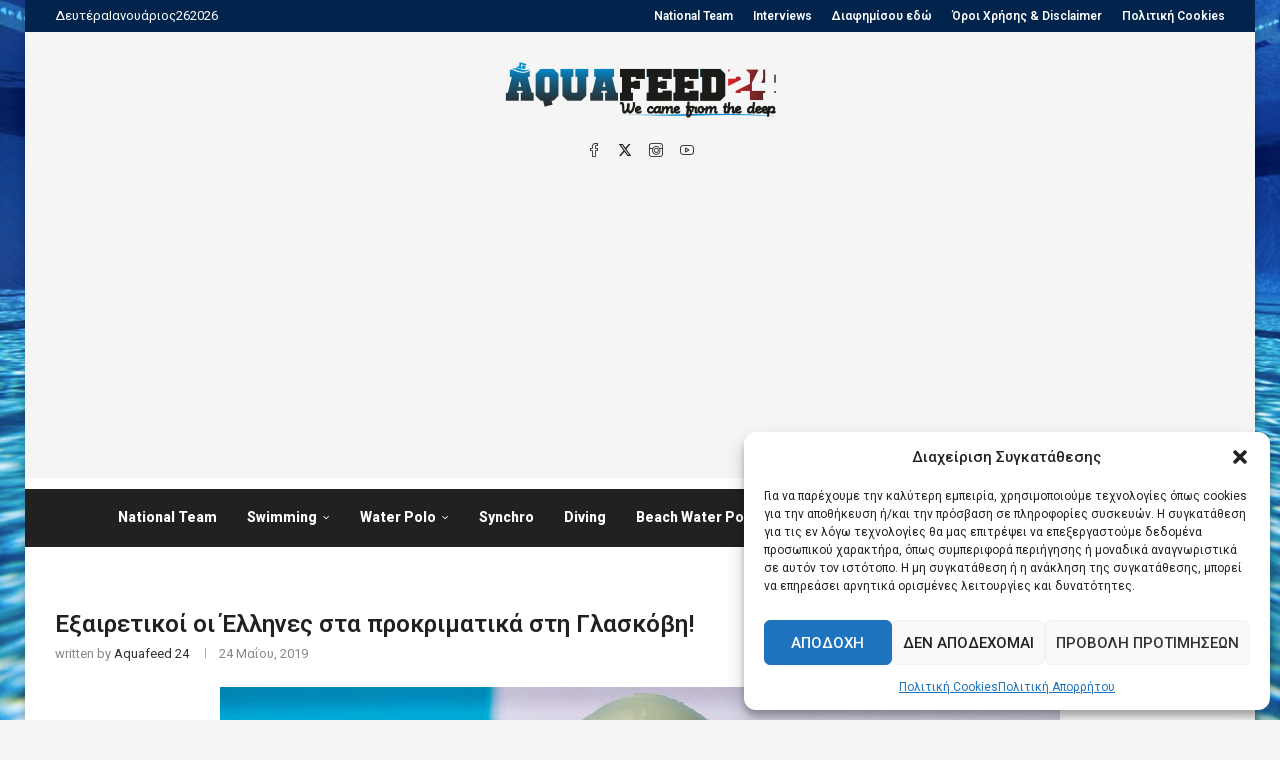

--- FILE ---
content_type: text/html; charset=UTF-8
request_url: https://aquafeed24.com/exairetikoi-oi-ellines-sta-prokrimatika-sti-glaskovi/
body_size: 31069
content:
<!DOCTYPE html>
<html lang="el">
<head>
    <meta charset="UTF-8">
    <meta http-equiv="X-UA-Compatible" content="IE=edge">
    <meta name="viewport" content="width=device-width, initial-scale=1">
    <link rel="profile" href="https://gmpg.org/xfn/11"/>
    <link rel="alternate" type="application/rss+xml" title="Aquafeed24 RSS Feed"
          href="https://aquafeed24.com/feed/"/>
    <link rel="alternate" type="application/atom+xml" title="Aquafeed24 Atom Feed"
          href="https://aquafeed24.com/feed/atom/"/>
    <link rel="pingback" href="https://aquafeed24.com/xmlrpc.php"/>
    <!--[if lt IE 9]>
	<script src="https://aquafeed24.com/wp-content/themes/soledad/js/html5.js"></script>
	<![endif]-->
	<link rel='preconnect' href='https://fonts.googleapis.com' />
<link rel='preconnect' href='https://fonts.gstatic.com' />
<meta http-equiv='x-dns-prefetch-control' content='on'>
<link rel='dns-prefetch' href='//fonts.googleapis.com' />
<link rel='dns-prefetch' href='//fonts.gstatic.com' />
<link rel='dns-prefetch' href='//s.gravatar.com' />
<link rel='dns-prefetch' href='//www.google-analytics.com' />
<meta name='robots' content='index, follow, max-image-preview:large, max-snippet:-1, max-video-preview:-1' />
	<style>img:is([sizes="auto" i], [sizes^="auto," i]) { contain-intrinsic-size: 3000px 1500px }</style>
	
	<!-- This site is optimized with the Yoast SEO plugin v26.7 - https://yoast.com/wordpress/plugins/seo/ -->
	<title>Εξαιρετικοί οι Έλληνες στα προκριματικά στη Γλασκόβη! - Aquafeed24</title>
	<link rel="canonical" href="https://aquafeed24.com/exairetikoi-oi-ellines-sta-prokrimatika-sti-glaskovi/" />
	<meta property="og:locale" content="el_GR" />
	<meta property="og:type" content="article" />
	<meta property="og:title" content="Εξαιρετικοί οι Έλληνες στα προκριματικά στη Γλασκόβη! - Aquafeed24" />
	<meta property="og:description" content="Με το δεξί ξεκίνησαν τις υποχρεώσεις τους οι Έλληνες κολυμβητές στην πρεμιέρα του Διεθνούς Μίτινγκ&hellip;" />
	<meta property="og:url" content="https://aquafeed24.com/exairetikoi-oi-ellines-sta-prokrimatika-sti-glaskovi/" />
	<meta property="og:site_name" content="Aquafeed24" />
	<meta property="article:publisher" content="https://www.facebook.com/aquafeed24" />
	<meta property="article:published_time" content="2019-05-24T13:09:45+00:00" />
	<meta property="og:image" content="https://aquafeed24.com/wp-content/uploads/2019/05/pavlopoulou.jpg" />
	<meta property="og:image:width" content="840" />
	<meta property="og:image:height" content="504" />
	<meta property="og:image:type" content="image/jpeg" />
	<meta name="author" content="Aquafeed 24" />
	<meta name="twitter:card" content="summary_large_image" />
	<meta name="twitter:creator" content="@aquafeed24" />
	<meta name="twitter:site" content="@aquafeed24" />
	<meta name="twitter:label1" content="Συντάχθηκε από" />
	<meta name="twitter:data1" content="Aquafeed 24" />
	<script type="application/ld+json" class="yoast-schema-graph">{"@context":"https://schema.org","@graph":[{"@type":"Article","@id":"https://aquafeed24.com/exairetikoi-oi-ellines-sta-prokrimatika-sti-glaskovi/#article","isPartOf":{"@id":"https://aquafeed24.com/exairetikoi-oi-ellines-sta-prokrimatika-sti-glaskovi/"},"author":{"name":"Aquafeed 24","@id":"https://aquafeed24.com/#/schema/person/90f11aae0b0a410bf74eb16788b378ab"},"headline":"Εξαιρετικοί οι Έλληνες στα προκριματικά στη Γλασκόβη!","datePublished":"2019-05-24T13:09:45+00:00","mainEntityOfPage":{"@id":"https://aquafeed24.com/exairetikoi-oi-ellines-sta-prokrimatika-sti-glaskovi/"},"wordCount":0,"publisher":{"@id":"https://aquafeed24.com/#organization"},"image":{"@id":"https://aquafeed24.com/exairetikoi-oi-ellines-sta-prokrimatika-sti-glaskovi/#primaryimage"},"thumbnailUrl":"https://aquafeed24.com/wp-content/uploads/2019/05/pavlopoulou.jpg","articleSection":["Featured","Swimming"],"inLanguage":"el"},{"@type":"WebPage","@id":"https://aquafeed24.com/exairetikoi-oi-ellines-sta-prokrimatika-sti-glaskovi/","url":"https://aquafeed24.com/exairetikoi-oi-ellines-sta-prokrimatika-sti-glaskovi/","name":"Εξαιρετικοί οι Έλληνες στα προκριματικά στη Γλασκόβη! - Aquafeed24","isPartOf":{"@id":"https://aquafeed24.com/#website"},"primaryImageOfPage":{"@id":"https://aquafeed24.com/exairetikoi-oi-ellines-sta-prokrimatika-sti-glaskovi/#primaryimage"},"image":{"@id":"https://aquafeed24.com/exairetikoi-oi-ellines-sta-prokrimatika-sti-glaskovi/#primaryimage"},"thumbnailUrl":"https://aquafeed24.com/wp-content/uploads/2019/05/pavlopoulou.jpg","datePublished":"2019-05-24T13:09:45+00:00","breadcrumb":{"@id":"https://aquafeed24.com/exairetikoi-oi-ellines-sta-prokrimatika-sti-glaskovi/#breadcrumb"},"inLanguage":"el","potentialAction":[{"@type":"ReadAction","target":["https://aquafeed24.com/exairetikoi-oi-ellines-sta-prokrimatika-sti-glaskovi/"]}]},{"@type":"ImageObject","inLanguage":"el","@id":"https://aquafeed24.com/exairetikoi-oi-ellines-sta-prokrimatika-sti-glaskovi/#primaryimage","url":"https://aquafeed24.com/wp-content/uploads/2019/05/pavlopoulou.jpg","contentUrl":"https://aquafeed24.com/wp-content/uploads/2019/05/pavlopoulou.jpg","width":840,"height":504},{"@type":"BreadcrumbList","@id":"https://aquafeed24.com/exairetikoi-oi-ellines-sta-prokrimatika-sti-glaskovi/#breadcrumb","itemListElement":[{"@type":"ListItem","position":1,"name":"Home","item":"https://aquafeed24.com/"},{"@type":"ListItem","position":2,"name":"Εξαιρετικοί οι Έλληνες στα προκριματικά στη Γλασκόβη!"}]},{"@type":"WebSite","@id":"https://aquafeed24.com/#website","url":"https://aquafeed24.com/","name":"Aquafeed24","description":"The best newsfeed for aquatics","publisher":{"@id":"https://aquafeed24.com/#organization"},"potentialAction":[{"@type":"SearchAction","target":{"@type":"EntryPoint","urlTemplate":"https://aquafeed24.com/?s={search_term_string}"},"query-input":{"@type":"PropertyValueSpecification","valueRequired":true,"valueName":"search_term_string"}}],"inLanguage":"el"},{"@type":"Organization","@id":"https://aquafeed24.com/#organization","name":"Aquafeed24","url":"https://aquafeed24.com/","logo":{"@type":"ImageObject","inLanguage":"el","@id":"https://aquafeed24.com/#/schema/logo/image/","url":"https://aquafeed24.com/wp-content/uploads/2017/02/Retina-Logo.png","contentUrl":"https://aquafeed24.com/wp-content/uploads/2017/02/Retina-Logo.png","width":541,"height":112,"caption":"Aquafeed24"},"image":{"@id":"https://aquafeed24.com/#/schema/logo/image/"},"sameAs":["https://www.facebook.com/aquafeed24","https://x.com/aquafeed24","http://aquafeed24","https://www.youtube.com/channel/UCeHpZlSUE9OH8l6e4LqfiqQ"]},{"@type":"Person","@id":"https://aquafeed24.com/#/schema/person/90f11aae0b0a410bf74eb16788b378ab","name":"Aquafeed 24","image":{"@type":"ImageObject","inLanguage":"el","@id":"https://aquafeed24.com/#/schema/person/image/","url":"https://secure.gravatar.com/avatar/6667bddb1607a3284768ad61b6f74f8d31ab365e63e9e3938183bd86e0bd7a5c?s=96&d=mm&r=g","contentUrl":"https://secure.gravatar.com/avatar/6667bddb1607a3284768ad61b6f74f8d31ab365e63e9e3938183bd86e0bd7a5c?s=96&d=mm&r=g","caption":"Aquafeed 24"},"sameAs":["http://www.aquafeed24.com"],"url":"https://aquafeed24.com/author/aquafeed/"}]}</script>
	<!-- / Yoast SEO plugin. -->


<link rel='dns-prefetch' href='//fonts.googleapis.com' />
<link rel="alternate" type="application/rss+xml" title="Ροή RSS &raquo; Aquafeed24" href="https://aquafeed24.com/feed/" />
<link rel="alternate" type="application/rss+xml" title="Ροή Σχολίων &raquo; Aquafeed24" href="https://aquafeed24.com/comments/feed/" />
<script type="text/javascript">
/* <![CDATA[ */
window._wpemojiSettings = {"baseUrl":"https:\/\/s.w.org\/images\/core\/emoji\/16.0.1\/72x72\/","ext":".png","svgUrl":"https:\/\/s.w.org\/images\/core\/emoji\/16.0.1\/svg\/","svgExt":".svg","source":{"concatemoji":"https:\/\/aquafeed24.com\/wp-includes\/js\/wp-emoji-release.min.js?ver=6.8.3"}};
/*! This file is auto-generated */
!function(s,n){var o,i,e;function c(e){try{var t={supportTests:e,timestamp:(new Date).valueOf()};sessionStorage.setItem(o,JSON.stringify(t))}catch(e){}}function p(e,t,n){e.clearRect(0,0,e.canvas.width,e.canvas.height),e.fillText(t,0,0);var t=new Uint32Array(e.getImageData(0,0,e.canvas.width,e.canvas.height).data),a=(e.clearRect(0,0,e.canvas.width,e.canvas.height),e.fillText(n,0,0),new Uint32Array(e.getImageData(0,0,e.canvas.width,e.canvas.height).data));return t.every(function(e,t){return e===a[t]})}function u(e,t){e.clearRect(0,0,e.canvas.width,e.canvas.height),e.fillText(t,0,0);for(var n=e.getImageData(16,16,1,1),a=0;a<n.data.length;a++)if(0!==n.data[a])return!1;return!0}function f(e,t,n,a){switch(t){case"flag":return n(e,"\ud83c\udff3\ufe0f\u200d\u26a7\ufe0f","\ud83c\udff3\ufe0f\u200b\u26a7\ufe0f")?!1:!n(e,"\ud83c\udde8\ud83c\uddf6","\ud83c\udde8\u200b\ud83c\uddf6")&&!n(e,"\ud83c\udff4\udb40\udc67\udb40\udc62\udb40\udc65\udb40\udc6e\udb40\udc67\udb40\udc7f","\ud83c\udff4\u200b\udb40\udc67\u200b\udb40\udc62\u200b\udb40\udc65\u200b\udb40\udc6e\u200b\udb40\udc67\u200b\udb40\udc7f");case"emoji":return!a(e,"\ud83e\udedf")}return!1}function g(e,t,n,a){var r="undefined"!=typeof WorkerGlobalScope&&self instanceof WorkerGlobalScope?new OffscreenCanvas(300,150):s.createElement("canvas"),o=r.getContext("2d",{willReadFrequently:!0}),i=(o.textBaseline="top",o.font="600 32px Arial",{});return e.forEach(function(e){i[e]=t(o,e,n,a)}),i}function t(e){var t=s.createElement("script");t.src=e,t.defer=!0,s.head.appendChild(t)}"undefined"!=typeof Promise&&(o="wpEmojiSettingsSupports",i=["flag","emoji"],n.supports={everything:!0,everythingExceptFlag:!0},e=new Promise(function(e){s.addEventListener("DOMContentLoaded",e,{once:!0})}),new Promise(function(t){var n=function(){try{var e=JSON.parse(sessionStorage.getItem(o));if("object"==typeof e&&"number"==typeof e.timestamp&&(new Date).valueOf()<e.timestamp+604800&&"object"==typeof e.supportTests)return e.supportTests}catch(e){}return null}();if(!n){if("undefined"!=typeof Worker&&"undefined"!=typeof OffscreenCanvas&&"undefined"!=typeof URL&&URL.createObjectURL&&"undefined"!=typeof Blob)try{var e="postMessage("+g.toString()+"("+[JSON.stringify(i),f.toString(),p.toString(),u.toString()].join(",")+"));",a=new Blob([e],{type:"text/javascript"}),r=new Worker(URL.createObjectURL(a),{name:"wpTestEmojiSupports"});return void(r.onmessage=function(e){c(n=e.data),r.terminate(),t(n)})}catch(e){}c(n=g(i,f,p,u))}t(n)}).then(function(e){for(var t in e)n.supports[t]=e[t],n.supports.everything=n.supports.everything&&n.supports[t],"flag"!==t&&(n.supports.everythingExceptFlag=n.supports.everythingExceptFlag&&n.supports[t]);n.supports.everythingExceptFlag=n.supports.everythingExceptFlag&&!n.supports.flag,n.DOMReady=!1,n.readyCallback=function(){n.DOMReady=!0}}).then(function(){return e}).then(function(){var e;n.supports.everything||(n.readyCallback(),(e=n.source||{}).concatemoji?t(e.concatemoji):e.wpemoji&&e.twemoji&&(t(e.twemoji),t(e.wpemoji)))}))}((window,document),window._wpemojiSettings);
/* ]]> */
</script>
<link rel='stylesheet' id='sbi_styles-css' href='https://aquafeed24.com/wp-content/plugins/instagram-feed/css/sbi-styles.min.css?ver=6.10.0' type='text/css' media='all' />
<style id='wp-emoji-styles-inline-css' type='text/css'>

	img.wp-smiley, img.emoji {
		display: inline !important;
		border: none !important;
		box-shadow: none !important;
		height: 1em !important;
		width: 1em !important;
		margin: 0 0.07em !important;
		vertical-align: -0.1em !important;
		background: none !important;
		padding: 0 !important;
	}
</style>
<link rel='stylesheet' id='wp-block-library-css' href='https://aquafeed24.com/wp-includes/css/dist/block-library/style.min.css?ver=6.8.3' type='text/css' media='all' />
<style id='wp-block-library-theme-inline-css' type='text/css'>
.wp-block-audio :where(figcaption){color:#555;font-size:13px;text-align:center}.is-dark-theme .wp-block-audio :where(figcaption){color:#ffffffa6}.wp-block-audio{margin:0 0 1em}.wp-block-code{border:1px solid #ccc;border-radius:4px;font-family:Menlo,Consolas,monaco,monospace;padding:.8em 1em}.wp-block-embed :where(figcaption){color:#555;font-size:13px;text-align:center}.is-dark-theme .wp-block-embed :where(figcaption){color:#ffffffa6}.wp-block-embed{margin:0 0 1em}.blocks-gallery-caption{color:#555;font-size:13px;text-align:center}.is-dark-theme .blocks-gallery-caption{color:#ffffffa6}:root :where(.wp-block-image figcaption){color:#555;font-size:13px;text-align:center}.is-dark-theme :root :where(.wp-block-image figcaption){color:#ffffffa6}.wp-block-image{margin:0 0 1em}.wp-block-pullquote{border-bottom:4px solid;border-top:4px solid;color:currentColor;margin-bottom:1.75em}.wp-block-pullquote cite,.wp-block-pullquote footer,.wp-block-pullquote__citation{color:currentColor;font-size:.8125em;font-style:normal;text-transform:uppercase}.wp-block-quote{border-left:.25em solid;margin:0 0 1.75em;padding-left:1em}.wp-block-quote cite,.wp-block-quote footer{color:currentColor;font-size:.8125em;font-style:normal;position:relative}.wp-block-quote:where(.has-text-align-right){border-left:none;border-right:.25em solid;padding-left:0;padding-right:1em}.wp-block-quote:where(.has-text-align-center){border:none;padding-left:0}.wp-block-quote.is-large,.wp-block-quote.is-style-large,.wp-block-quote:where(.is-style-plain){border:none}.wp-block-search .wp-block-search__label{font-weight:700}.wp-block-search__button{border:1px solid #ccc;padding:.375em .625em}:where(.wp-block-group.has-background){padding:1.25em 2.375em}.wp-block-separator.has-css-opacity{opacity:.4}.wp-block-separator{border:none;border-bottom:2px solid;margin-left:auto;margin-right:auto}.wp-block-separator.has-alpha-channel-opacity{opacity:1}.wp-block-separator:not(.is-style-wide):not(.is-style-dots){width:100px}.wp-block-separator.has-background:not(.is-style-dots){border-bottom:none;height:1px}.wp-block-separator.has-background:not(.is-style-wide):not(.is-style-dots){height:2px}.wp-block-table{margin:0 0 1em}.wp-block-table td,.wp-block-table th{word-break:normal}.wp-block-table :where(figcaption){color:#555;font-size:13px;text-align:center}.is-dark-theme .wp-block-table :where(figcaption){color:#ffffffa6}.wp-block-video :where(figcaption){color:#555;font-size:13px;text-align:center}.is-dark-theme .wp-block-video :where(figcaption){color:#ffffffa6}.wp-block-video{margin:0 0 1em}:root :where(.wp-block-template-part.has-background){margin-bottom:0;margin-top:0;padding:1.25em 2.375em}
</style>
<style id='classic-theme-styles-inline-css' type='text/css'>
/*! This file is auto-generated */
.wp-block-button__link{color:#fff;background-color:#32373c;border-radius:9999px;box-shadow:none;text-decoration:none;padding:calc(.667em + 2px) calc(1.333em + 2px);font-size:1.125em}.wp-block-file__button{background:#32373c;color:#fff;text-decoration:none}
</style>
<style id='block-soledad-style-inline-css' type='text/css'>
.pchead-e-block{--pcborder-cl:#dedede;--pcaccent-cl:#6eb48c}.heading1-style-1>h1,.heading1-style-2>h1,.heading2-style-1>h2,.heading2-style-2>h2,.heading3-style-1>h3,.heading3-style-2>h3,.heading4-style-1>h4,.heading4-style-2>h4,.heading5-style-1>h5,.heading5-style-2>h5{padding-bottom:8px;border-bottom:1px solid var(--pcborder-cl);overflow:hidden}.heading1-style-2>h1,.heading2-style-2>h2,.heading3-style-2>h3,.heading4-style-2>h4,.heading5-style-2>h5{border-bottom-width:0;position:relative}.heading1-style-2>h1:before,.heading2-style-2>h2:before,.heading3-style-2>h3:before,.heading4-style-2>h4:before,.heading5-style-2>h5:before{content:'';width:50px;height:2px;bottom:0;left:0;z-index:2;background:var(--pcaccent-cl);position:absolute}.heading1-style-2>h1:after,.heading2-style-2>h2:after,.heading3-style-2>h3:after,.heading4-style-2>h4:after,.heading5-style-2>h5:after{content:'';width:100%;height:2px;bottom:0;left:20px;z-index:1;background:var(--pcborder-cl);position:absolute}.heading1-style-3>h1,.heading1-style-4>h1,.heading2-style-3>h2,.heading2-style-4>h2,.heading3-style-3>h3,.heading3-style-4>h3,.heading4-style-3>h4,.heading4-style-4>h4,.heading5-style-3>h5,.heading5-style-4>h5{position:relative;padding-left:20px}.heading1-style-3>h1:before,.heading1-style-4>h1:before,.heading2-style-3>h2:before,.heading2-style-4>h2:before,.heading3-style-3>h3:before,.heading3-style-4>h3:before,.heading4-style-3>h4:before,.heading4-style-4>h4:before,.heading5-style-3>h5:before,.heading5-style-4>h5:before{width:10px;height:100%;content:'';position:absolute;top:0;left:0;bottom:0;background:var(--pcaccent-cl)}.heading1-style-4>h1,.heading2-style-4>h2,.heading3-style-4>h3,.heading4-style-4>h4,.heading5-style-4>h5{padding:10px 20px;background:#f1f1f1}.heading1-style-5>h1,.heading2-style-5>h2,.heading3-style-5>h3,.heading4-style-5>h4,.heading5-style-5>h5{position:relative;z-index:1}.heading1-style-5>h1:before,.heading2-style-5>h2:before,.heading3-style-5>h3:before,.heading4-style-5>h4:before,.heading5-style-5>h5:before{content:"";position:absolute;left:0;bottom:0;width:200px;height:50%;transform:skew(-25deg) translateX(0);background:var(--pcaccent-cl);z-index:-1;opacity:.4}.heading1-style-6>h1,.heading2-style-6>h2,.heading3-style-6>h3,.heading4-style-6>h4,.heading5-style-6>h5{text-decoration:underline;text-underline-offset:2px;text-decoration-thickness:4px;text-decoration-color:var(--pcaccent-cl)}
</style>
<style id='global-styles-inline-css' type='text/css'>
:root{--wp--preset--aspect-ratio--square: 1;--wp--preset--aspect-ratio--4-3: 4/3;--wp--preset--aspect-ratio--3-4: 3/4;--wp--preset--aspect-ratio--3-2: 3/2;--wp--preset--aspect-ratio--2-3: 2/3;--wp--preset--aspect-ratio--16-9: 16/9;--wp--preset--aspect-ratio--9-16: 9/16;--wp--preset--color--black: #000000;--wp--preset--color--cyan-bluish-gray: #abb8c3;--wp--preset--color--white: #ffffff;--wp--preset--color--pale-pink: #f78da7;--wp--preset--color--vivid-red: #cf2e2e;--wp--preset--color--luminous-vivid-orange: #ff6900;--wp--preset--color--luminous-vivid-amber: #fcb900;--wp--preset--color--light-green-cyan: #7bdcb5;--wp--preset--color--vivid-green-cyan: #00d084;--wp--preset--color--pale-cyan-blue: #8ed1fc;--wp--preset--color--vivid-cyan-blue: #0693e3;--wp--preset--color--vivid-purple: #9b51e0;--wp--preset--gradient--vivid-cyan-blue-to-vivid-purple: linear-gradient(135deg,rgba(6,147,227,1) 0%,rgb(155,81,224) 100%);--wp--preset--gradient--light-green-cyan-to-vivid-green-cyan: linear-gradient(135deg,rgb(122,220,180) 0%,rgb(0,208,130) 100%);--wp--preset--gradient--luminous-vivid-amber-to-luminous-vivid-orange: linear-gradient(135deg,rgba(252,185,0,1) 0%,rgba(255,105,0,1) 100%);--wp--preset--gradient--luminous-vivid-orange-to-vivid-red: linear-gradient(135deg,rgba(255,105,0,1) 0%,rgb(207,46,46) 100%);--wp--preset--gradient--very-light-gray-to-cyan-bluish-gray: linear-gradient(135deg,rgb(238,238,238) 0%,rgb(169,184,195) 100%);--wp--preset--gradient--cool-to-warm-spectrum: linear-gradient(135deg,rgb(74,234,220) 0%,rgb(151,120,209) 20%,rgb(207,42,186) 40%,rgb(238,44,130) 60%,rgb(251,105,98) 80%,rgb(254,248,76) 100%);--wp--preset--gradient--blush-light-purple: linear-gradient(135deg,rgb(255,206,236) 0%,rgb(152,150,240) 100%);--wp--preset--gradient--blush-bordeaux: linear-gradient(135deg,rgb(254,205,165) 0%,rgb(254,45,45) 50%,rgb(107,0,62) 100%);--wp--preset--gradient--luminous-dusk: linear-gradient(135deg,rgb(255,203,112) 0%,rgb(199,81,192) 50%,rgb(65,88,208) 100%);--wp--preset--gradient--pale-ocean: linear-gradient(135deg,rgb(255,245,203) 0%,rgb(182,227,212) 50%,rgb(51,167,181) 100%);--wp--preset--gradient--electric-grass: linear-gradient(135deg,rgb(202,248,128) 0%,rgb(113,206,126) 100%);--wp--preset--gradient--midnight: linear-gradient(135deg,rgb(2,3,129) 0%,rgb(40,116,252) 100%);--wp--preset--font-size--small: 12px;--wp--preset--font-size--medium: 20px;--wp--preset--font-size--large: 32px;--wp--preset--font-size--x-large: 42px;--wp--preset--font-size--normal: 14px;--wp--preset--font-size--huge: 42px;--wp--preset--spacing--20: 0.44rem;--wp--preset--spacing--30: 0.67rem;--wp--preset--spacing--40: 1rem;--wp--preset--spacing--50: 1.5rem;--wp--preset--spacing--60: 2.25rem;--wp--preset--spacing--70: 3.38rem;--wp--preset--spacing--80: 5.06rem;--wp--preset--shadow--natural: 6px 6px 9px rgba(0, 0, 0, 0.2);--wp--preset--shadow--deep: 12px 12px 50px rgba(0, 0, 0, 0.4);--wp--preset--shadow--sharp: 6px 6px 0px rgba(0, 0, 0, 0.2);--wp--preset--shadow--outlined: 6px 6px 0px -3px rgba(255, 255, 255, 1), 6px 6px rgba(0, 0, 0, 1);--wp--preset--shadow--crisp: 6px 6px 0px rgba(0, 0, 0, 1);}:where(.is-layout-flex){gap: 0.5em;}:where(.is-layout-grid){gap: 0.5em;}body .is-layout-flex{display: flex;}.is-layout-flex{flex-wrap: wrap;align-items: center;}.is-layout-flex > :is(*, div){margin: 0;}body .is-layout-grid{display: grid;}.is-layout-grid > :is(*, div){margin: 0;}:where(.wp-block-columns.is-layout-flex){gap: 2em;}:where(.wp-block-columns.is-layout-grid){gap: 2em;}:where(.wp-block-post-template.is-layout-flex){gap: 1.25em;}:where(.wp-block-post-template.is-layout-grid){gap: 1.25em;}.has-black-color{color: var(--wp--preset--color--black) !important;}.has-cyan-bluish-gray-color{color: var(--wp--preset--color--cyan-bluish-gray) !important;}.has-white-color{color: var(--wp--preset--color--white) !important;}.has-pale-pink-color{color: var(--wp--preset--color--pale-pink) !important;}.has-vivid-red-color{color: var(--wp--preset--color--vivid-red) !important;}.has-luminous-vivid-orange-color{color: var(--wp--preset--color--luminous-vivid-orange) !important;}.has-luminous-vivid-amber-color{color: var(--wp--preset--color--luminous-vivid-amber) !important;}.has-light-green-cyan-color{color: var(--wp--preset--color--light-green-cyan) !important;}.has-vivid-green-cyan-color{color: var(--wp--preset--color--vivid-green-cyan) !important;}.has-pale-cyan-blue-color{color: var(--wp--preset--color--pale-cyan-blue) !important;}.has-vivid-cyan-blue-color{color: var(--wp--preset--color--vivid-cyan-blue) !important;}.has-vivid-purple-color{color: var(--wp--preset--color--vivid-purple) !important;}.has-black-background-color{background-color: var(--wp--preset--color--black) !important;}.has-cyan-bluish-gray-background-color{background-color: var(--wp--preset--color--cyan-bluish-gray) !important;}.has-white-background-color{background-color: var(--wp--preset--color--white) !important;}.has-pale-pink-background-color{background-color: var(--wp--preset--color--pale-pink) !important;}.has-vivid-red-background-color{background-color: var(--wp--preset--color--vivid-red) !important;}.has-luminous-vivid-orange-background-color{background-color: var(--wp--preset--color--luminous-vivid-orange) !important;}.has-luminous-vivid-amber-background-color{background-color: var(--wp--preset--color--luminous-vivid-amber) !important;}.has-light-green-cyan-background-color{background-color: var(--wp--preset--color--light-green-cyan) !important;}.has-vivid-green-cyan-background-color{background-color: var(--wp--preset--color--vivid-green-cyan) !important;}.has-pale-cyan-blue-background-color{background-color: var(--wp--preset--color--pale-cyan-blue) !important;}.has-vivid-cyan-blue-background-color{background-color: var(--wp--preset--color--vivid-cyan-blue) !important;}.has-vivid-purple-background-color{background-color: var(--wp--preset--color--vivid-purple) !important;}.has-black-border-color{border-color: var(--wp--preset--color--black) !important;}.has-cyan-bluish-gray-border-color{border-color: var(--wp--preset--color--cyan-bluish-gray) !important;}.has-white-border-color{border-color: var(--wp--preset--color--white) !important;}.has-pale-pink-border-color{border-color: var(--wp--preset--color--pale-pink) !important;}.has-vivid-red-border-color{border-color: var(--wp--preset--color--vivid-red) !important;}.has-luminous-vivid-orange-border-color{border-color: var(--wp--preset--color--luminous-vivid-orange) !important;}.has-luminous-vivid-amber-border-color{border-color: var(--wp--preset--color--luminous-vivid-amber) !important;}.has-light-green-cyan-border-color{border-color: var(--wp--preset--color--light-green-cyan) !important;}.has-vivid-green-cyan-border-color{border-color: var(--wp--preset--color--vivid-green-cyan) !important;}.has-pale-cyan-blue-border-color{border-color: var(--wp--preset--color--pale-cyan-blue) !important;}.has-vivid-cyan-blue-border-color{border-color: var(--wp--preset--color--vivid-cyan-blue) !important;}.has-vivid-purple-border-color{border-color: var(--wp--preset--color--vivid-purple) !important;}.has-vivid-cyan-blue-to-vivid-purple-gradient-background{background: var(--wp--preset--gradient--vivid-cyan-blue-to-vivid-purple) !important;}.has-light-green-cyan-to-vivid-green-cyan-gradient-background{background: var(--wp--preset--gradient--light-green-cyan-to-vivid-green-cyan) !important;}.has-luminous-vivid-amber-to-luminous-vivid-orange-gradient-background{background: var(--wp--preset--gradient--luminous-vivid-amber-to-luminous-vivid-orange) !important;}.has-luminous-vivid-orange-to-vivid-red-gradient-background{background: var(--wp--preset--gradient--luminous-vivid-orange-to-vivid-red) !important;}.has-very-light-gray-to-cyan-bluish-gray-gradient-background{background: var(--wp--preset--gradient--very-light-gray-to-cyan-bluish-gray) !important;}.has-cool-to-warm-spectrum-gradient-background{background: var(--wp--preset--gradient--cool-to-warm-spectrum) !important;}.has-blush-light-purple-gradient-background{background: var(--wp--preset--gradient--blush-light-purple) !important;}.has-blush-bordeaux-gradient-background{background: var(--wp--preset--gradient--blush-bordeaux) !important;}.has-luminous-dusk-gradient-background{background: var(--wp--preset--gradient--luminous-dusk) !important;}.has-pale-ocean-gradient-background{background: var(--wp--preset--gradient--pale-ocean) !important;}.has-electric-grass-gradient-background{background: var(--wp--preset--gradient--electric-grass) !important;}.has-midnight-gradient-background{background: var(--wp--preset--gradient--midnight) !important;}.has-small-font-size{font-size: var(--wp--preset--font-size--small) !important;}.has-medium-font-size{font-size: var(--wp--preset--font-size--medium) !important;}.has-large-font-size{font-size: var(--wp--preset--font-size--large) !important;}.has-x-large-font-size{font-size: var(--wp--preset--font-size--x-large) !important;}
:where(.wp-block-post-template.is-layout-flex){gap: 1.25em;}:where(.wp-block-post-template.is-layout-grid){gap: 1.25em;}
:where(.wp-block-columns.is-layout-flex){gap: 2em;}:where(.wp-block-columns.is-layout-grid){gap: 2em;}
:root :where(.wp-block-pullquote){font-size: 1.5em;line-height: 1.6;}
</style>
<link rel='stylesheet' id='contact-form-7-css' href='https://aquafeed24.com/wp-content/plugins/contact-form-7/includes/css/styles.css?ver=6.1.4' type='text/css' media='all' />
<link rel='stylesheet' id='dashicons-css' href='https://aquafeed24.com/wp-includes/css/dashicons.min.css?ver=6.8.3' type='text/css' media='all' />
<link rel='stylesheet' id='sportspress-general-css' href='//aquafeed24.com/wp-content/plugins/sportspress/assets/css/sportspress.css?ver=2.7.26' type='text/css' media='all' />
<link rel='stylesheet' id='sportspress-icons-css' href='//aquafeed24.com/wp-content/plugins/sportspress/assets/css/icons.css?ver=2.7.26' type='text/css' media='all' />
<link rel='stylesheet' id='sportspress-roboto-css' href='//fonts.googleapis.com/css?family=Roboto%3A400%2C500&#038;subset=cyrillic%2Ccyrillic-ext%2Cgreek%2Cgreek-ext%2Clatin-ext%2Cvietnamese&#038;ver=2.7' type='text/css' media='all' />
<link rel='stylesheet' id='sportspress-style-css' href='//aquafeed24.com/wp-content/plugins/sportspress/assets/css/sportspress-style.css?ver=2.7' type='text/css' media='all' />
<link rel='stylesheet' id='sportspress-style-ltr-css' href='//aquafeed24.com/wp-content/plugins/sportspress/assets/css/sportspress-style-ltr.css?ver=2.7' type='text/css' media='all' />
<link rel='stylesheet' id='cmplz-general-css' href='https://aquafeed24.com/wp-content/plugins/complianz-gdpr/assets/css/cookieblocker.min.css?ver=1768403749' type='text/css' media='all' />
<link rel='stylesheet' id='penci-fonts-css' href='https://fonts.googleapis.com/css?family=Roboto%3A300%2C300italic%2C400%2C400italic%2C500%2C500italic%2C600%2C600italic%2C700%2C700italic%2C800%2C800italic%26subset%3Dlatin%2Ccyrillic%2Ccyrillic-ext%2Cgreek%2Cgreek-ext%2Clatin-ext&#038;display=swap&#038;ver=8.7.0' type='text/css' media='' />
<link rel='stylesheet' id='penci-main-style-css' href='https://aquafeed24.com/wp-content/themes/soledad/main.css?ver=8.7.0' type='text/css' media='all' />
<link rel='stylesheet' id='penci-swiper-bundle-css' href='https://aquafeed24.com/wp-content/themes/soledad/css/swiper-bundle.min.css?ver=8.7.0' type='text/css' media='all' />
<link rel='stylesheet' id='penci-font-awesomeold-css' href='https://aquafeed24.com/wp-content/themes/soledad/css/font-awesome.4.7.0.swap.min.css?ver=4.7.0' type='text/css' media='all' />
<link rel='stylesheet' id='penci_icon-css' href='https://aquafeed24.com/wp-content/themes/soledad/css/penci-icon.css?ver=8.7.0' type='text/css' media='all' />
<link rel='stylesheet' id='penci_style-css' href='https://aquafeed24.com/wp-content/themes/soledad-child/style.css?ver=8.7.0' type='text/css' media='all' />
<link rel='stylesheet' id='penci_social_counter-css' href='https://aquafeed24.com/wp-content/themes/soledad/css/social-counter.css?ver=8.7.0' type='text/css' media='all' />
<link rel='stylesheet' id='penci-soledad-parent-style-css' href='https://aquafeed24.com/wp-content/themes/soledad/style.css?ver=6.8.3' type='text/css' media='all' />
<style type="text/css">.sp-data-table th,.sp-data-table td{text-align: right !important}</style><script type="text/javascript" src="https://aquafeed24.com/wp-includes/js/jquery/jquery.min.js?ver=3.7.1" id="jquery-core-js"></script>
<script type="text/javascript" src="https://aquafeed24.com/wp-includes/js/jquery/jquery-migrate.min.js?ver=3.4.1" id="jquery-migrate-js"></script>
<script></script><link rel="https://api.w.org/" href="https://aquafeed24.com/wp-json/" /><link rel="alternate" title="JSON" type="application/json" href="https://aquafeed24.com/wp-json/wp/v2/posts/26818" /><link rel="EditURI" type="application/rsd+xml" title="RSD" href="https://aquafeed24.com/xmlrpc.php?rsd" />
<meta name="generator" content="WordPress 6.8.3" />
<meta name="generator" content="SportsPress 2.7.26" />
<meta name="generator" content="Soledad 8.7.0" />
<link rel='shortlink' href='https://aquafeed24.com/?p=26818' />
<link rel="alternate" title="oEmbed (JSON)" type="application/json+oembed" href="https://aquafeed24.com/wp-json/oembed/1.0/embed?url=https%3A%2F%2Faquafeed24.com%2Fexairetikoi-oi-ellines-sta-prokrimatika-sti-glaskovi%2F" />
<link rel="alternate" title="oEmbed (XML)" type="text/xml+oembed" href="https://aquafeed24.com/wp-json/oembed/1.0/embed?url=https%3A%2F%2Faquafeed24.com%2Fexairetikoi-oi-ellines-sta-prokrimatika-sti-glaskovi%2F&#038;format=xml" />
			<style>.cmplz-hidden {
					display: none !important;
				}</style><script async src="https://pagead2.googlesyndication.com/pagead/js/adsbygoogle.js?client=ca-pub-3466141309179572" crossorigin="anonymous"></script><style id="penci-custom-style" type="text/css">body{ --pcbg-cl: #fff; --pctext-cl: #313131; --pcborder-cl: #dedede; --pcheading-cl: #313131; --pcmeta-cl: #888888; --pcaccent-cl: #6eb48c; --pcbody-font: 'PT Serif', serif; --pchead-font: 'Raleway', sans-serif; --pchead-wei: bold; --pcava_bdr:10px;--pcajs_fvw:470px;--pcajs_fvmw:220px; } .single.penci-body-single-style-5 #header, .single.penci-body-single-style-6 #header, .single.penci-body-single-style-10 #header, .single.penci-body-single-style-5 .pc-wrapbuilder-header, .single.penci-body-single-style-6 .pc-wrapbuilder-header, .single.penci-body-single-style-10 .pc-wrapbuilder-header { --pchd-mg: 40px; } .fluid-width-video-wrapper > div { position: absolute; left: 0; right: 0; top: 0; width: 100%; height: 100%; } .yt-video-place { position: relative; text-align: center; } .yt-video-place.embed-responsive .start-video { display: block; top: 0; left: 0; bottom: 0; right: 0; position: absolute; transform: none; } .yt-video-place.embed-responsive .start-video img { margin: 0; padding: 0; top: 50%; display: inline-block; position: absolute; left: 50%; transform: translate(-50%, -50%); width: 68px; height: auto; } .mfp-bg { top: 0; left: 0; width: 100%; height: 100%; z-index: 9999999; overflow: hidden; position: fixed; background: #0b0b0b; opacity: .8; filter: alpha(opacity=80) } .mfp-wrap { top: 0; left: 0; width: 100%; height: 100%; z-index: 9999999; position: fixed; outline: none !important; -webkit-backface-visibility: hidden } .penci-image-holder:before{ padding-top: 100%; } body { --pchead-font: 'Roboto', sans-serif; } body { --pcbody-font: 'Roboto', sans-serif; } p{ line-height: 1.8; } #navigation .menu > li > a, #navigation ul.menu ul.sub-menu li > a, .navigation ul.menu ul.sub-menu li > a, .penci-menu-hbg .menu li a, #sidebar-nav .menu li a { font-family: 'Roboto', sans-serif; font-weight: normal; } .penci-hide-tagupdated{ display: none !important; } body, .widget ul li a{ font-size: 17px; } .widget ul li, .widget ol li, .post-entry, p, .post-entry p { font-size: 17px; line-height: 1.8; } @media only screen and (max-width: 480px){ body, .widget ul li a, .widget ul li, .widget ol li, .post-entry, p, .post-entry p{ font-size: 17px; } } body { --pchead-wei: 600; } .featured-area.featured-style-42 .item-inner-content, .featured-style-41 .swiper-slide, .slider-40-wrapper .nav-thumb-creative .thumb-container:after,.penci-slider44-t-item:before,.penci-slider44-main-wrapper .item, .featured-area .penci-image-holder, .featured-area .penci-slider4-overlay, .featured-area .penci-slide-overlay .overlay-link, .featured-style-29 .featured-slider-overlay, .penci-slider38-overlay{ border-radius: ; -webkit-border-radius: ; } .penci-featured-content-right:before{ border-top-right-radius: ; border-bottom-right-radius: ; } .penci-flat-overlay .penci-slide-overlay .penci-mag-featured-content:before{ border-bottom-left-radius: ; border-bottom-right-radius: ; } .container-single .post-image{ border-radius: ; -webkit-border-radius: ; } .penci-mega-post-inner, .penci-mega-thumbnail .penci-image-holder{ border-radius: ; -webkit-border-radius: ; } #navigation .menu > li > a, #navigation ul.menu ul.sub-menu li > a, .navigation ul.menu ul.sub-menu li > a, .penci-menu-hbg .menu li a, #sidebar-nav .menu li a, #navigation .penci-megamenu .penci-mega-child-categories a, .navigation .penci-megamenu .penci-mega-child-categories a{ font-weight: 800; } body.penci-body-boxed { background-image: url(https://aquafeed24.com/wp-content/uploads/2024/01/w-Underwater.jpg); } body.penci-body-boxed { background-repeat:no-repeat; } body.penci-body-boxed { background-attachment:fixed; } body.penci-body-boxed { background-size:cover; } #header .inner-header .container { padding:30px 0; } .editor-styles-wrapper, body{ --pcaccent-cl: #0582bf; } .penci-menuhbg-toggle:hover .lines-button:after, .penci-menuhbg-toggle:hover .penci-lines:before, .penci-menuhbg-toggle:hover .penci-lines:after,.tags-share-box.tags-share-box-s2 .post-share-plike,.penci-video_playlist .penci-playlist-title,.pencisc-column-2.penci-video_playlist .penci-video-nav .playlist-panel-item, .pencisc-column-1.penci-video_playlist .penci-video-nav .playlist-panel-item,.penci-video_playlist .penci-custom-scroll::-webkit-scrollbar-thumb, .pencisc-button, .post-entry .pencisc-button, .penci-dropcap-box, .penci-dropcap-circle, .penci-login-register input[type="submit"]:hover, .penci-ld .penci-ldin:before, .penci-ldspinner > div{ background: #0582bf; } a, .post-entry .penci-portfolio-filter ul li a:hover, .penci-portfolio-filter ul li a:hover, .penci-portfolio-filter ul li.active a, .post-entry .penci-portfolio-filter ul li.active a, .penci-countdown .countdown-amount, .archive-box h1, .post-entry a, .container.penci-breadcrumb span a:hover,.container.penci-breadcrumb a:hover, .post-entry blockquote:before, .post-entry blockquote cite, .post-entry blockquote .author, .wpb_text_column blockquote:before, .wpb_text_column blockquote cite, .wpb_text_column blockquote .author, .penci-pagination a:hover, ul.penci-topbar-menu > li a:hover, div.penci-topbar-menu > ul > li a:hover, .penci-recipe-heading a.penci-recipe-print,.penci-review-metas .penci-review-btnbuy, .main-nav-social a:hover, .widget-social .remove-circle a:hover i, .penci-recipe-index .cat > a.penci-cat-name, #bbpress-forums li.bbp-body ul.forum li.bbp-forum-info a:hover, #bbpress-forums li.bbp-body ul.topic li.bbp-topic-title a:hover, #bbpress-forums li.bbp-body ul.forum li.bbp-forum-info .bbp-forum-content a, #bbpress-forums li.bbp-body ul.topic p.bbp-topic-meta a, #bbpress-forums .bbp-breadcrumb a:hover, #bbpress-forums .bbp-forum-freshness a:hover, #bbpress-forums .bbp-topic-freshness a:hover, #buddypress ul.item-list li div.item-title a, #buddypress ul.item-list li h4 a, #buddypress .activity-header a:first-child, #buddypress .comment-meta a:first-child, #buddypress .acomment-meta a:first-child, div.bbp-template-notice a:hover, .penci-menu-hbg .menu li a .indicator:hover, .penci-menu-hbg .menu li a:hover, #sidebar-nav .menu li a:hover, .penci-rlt-popup .rltpopup-meta .rltpopup-title:hover, .penci-video_playlist .penci-video-playlist-item .penci-video-title:hover, .penci_list_shortcode li:before, .penci-dropcap-box-outline, .penci-dropcap-circle-outline, .penci-dropcap-regular, .penci-dropcap-bold{ color: #0582bf; } .penci-home-popular-post ul.slick-dots li button:hover, .penci-home-popular-post ul.slick-dots li.slick-active button, .post-entry blockquote .author span:after, .error-image:after, .error-404 .go-back-home a:after, .penci-header-signup-form, .woocommerce span.onsale, .woocommerce #respond input#submit:hover, .woocommerce a.button:hover, .woocommerce button.button:hover, .woocommerce input.button:hover, .woocommerce nav.woocommerce-pagination ul li span.current, .woocommerce div.product .entry-summary div[itemprop="description"]:before, .woocommerce div.product .entry-summary div[itemprop="description"] blockquote .author span:after, .woocommerce div.product .woocommerce-tabs #tab-description blockquote .author span:after, .woocommerce #respond input#submit.alt:hover, .woocommerce a.button.alt:hover, .woocommerce button.button.alt:hover, .woocommerce input.button.alt:hover, .pcheader-icon.shoping-cart-icon > a > span, #penci-demobar .buy-button, #penci-demobar .buy-button:hover, .penci-recipe-heading a.penci-recipe-print:hover,.penci-review-metas .penci-review-btnbuy:hover, .penci-review-process span, .penci-review-score-total, #navigation.menu-style-2 ul.menu ul.sub-menu:before, #navigation.menu-style-2 .menu ul ul.sub-menu:before, .penci-go-to-top-floating, .post-entry.blockquote-style-2 blockquote:before, #bbpress-forums #bbp-search-form .button, #bbpress-forums #bbp-search-form .button:hover, .wrapper-boxed .bbp-pagination-links span.current, #bbpress-forums #bbp_reply_submit:hover, #bbpress-forums #bbp_topic_submit:hover,#main .bbp-login-form .bbp-submit-wrapper button[type="submit"]:hover, #buddypress .dir-search input[type=submit], #buddypress .groups-members-search input[type=submit], #buddypress button:hover, #buddypress a.button:hover, #buddypress a.button:focus, #buddypress input[type=button]:hover, #buddypress input[type=reset]:hover, #buddypress ul.button-nav li a:hover, #buddypress ul.button-nav li.current a, #buddypress div.generic-button a:hover, #buddypress .comment-reply-link:hover, #buddypress input[type=submit]:hover, #buddypress div.pagination .pagination-links .current, #buddypress div.item-list-tabs ul li.selected a, #buddypress div.item-list-tabs ul li.current a, #buddypress div.item-list-tabs ul li a:hover, #buddypress table.notifications thead tr, #buddypress table.notifications-settings thead tr, #buddypress table.profile-settings thead tr, #buddypress table.profile-fields thead tr, #buddypress table.wp-profile-fields thead tr, #buddypress table.messages-notices thead tr, #buddypress table.forum thead tr, #buddypress input[type=submit] { background-color: #0582bf; } .penci-pagination ul.page-numbers li span.current, #comments_pagination span { color: #fff; background: #0582bf; border-color: #0582bf; } .footer-instagram h4.footer-instagram-title > span:before, .woocommerce nav.woocommerce-pagination ul li span.current, .penci-pagination.penci-ajax-more a.penci-ajax-more-button:hover, .penci-recipe-heading a.penci-recipe-print:hover,.penci-review-metas .penci-review-btnbuy:hover, .home-featured-cat-content.style-14 .magcat-padding:before, .wrapper-boxed .bbp-pagination-links span.current, #buddypress .dir-search input[type=submit], #buddypress .groups-members-search input[type=submit], #buddypress button:hover, #buddypress a.button:hover, #buddypress a.button:focus, #buddypress input[type=button]:hover, #buddypress input[type=reset]:hover, #buddypress ul.button-nav li a:hover, #buddypress ul.button-nav li.current a, #buddypress div.generic-button a:hover, #buddypress .comment-reply-link:hover, #buddypress input[type=submit]:hover, #buddypress div.pagination .pagination-links .current, #buddypress input[type=submit], form.pc-searchform.penci-hbg-search-form input.search-input:hover, form.pc-searchform.penci-hbg-search-form input.search-input:focus, .penci-dropcap-box-outline, .penci-dropcap-circle-outline { border-color: #0582bf; } .woocommerce .woocommerce-error, .woocommerce .woocommerce-info, .woocommerce .woocommerce-message { border-top-color: #0582bf; } .penci-slider ol.penci-control-nav li a.penci-active, .penci-slider ol.penci-control-nav li a:hover, .penci-related-carousel .penci-owl-dot.active span, .penci-owl-carousel-slider .penci-owl-dot.active span{ border-color: #0582bf; background-color: #0582bf; } .woocommerce .woocommerce-message:before, .woocommerce form.checkout table.shop_table .order-total .amount, .woocommerce ul.products li.product .price ins, .woocommerce ul.products li.product .price, .woocommerce div.product p.price ins, .woocommerce div.product span.price ins, .woocommerce div.product p.price, .woocommerce div.product .entry-summary div[itemprop="description"] blockquote:before, .woocommerce div.product .woocommerce-tabs #tab-description blockquote:before, .woocommerce div.product .entry-summary div[itemprop="description"] blockquote cite, .woocommerce div.product .entry-summary div[itemprop="description"] blockquote .author, .woocommerce div.product .woocommerce-tabs #tab-description blockquote cite, .woocommerce div.product .woocommerce-tabs #tab-description blockquote .author, .woocommerce div.product .product_meta > span a:hover, .woocommerce div.product .woocommerce-tabs ul.tabs li.active, .woocommerce ul.cart_list li .amount, .woocommerce ul.product_list_widget li .amount, .woocommerce table.shop_table td.product-name a:hover, .woocommerce table.shop_table td.product-price span, .woocommerce table.shop_table td.product-subtotal span, .woocommerce-cart .cart-collaterals .cart_totals table td .amount, .woocommerce .woocommerce-info:before, .woocommerce div.product span.price, .penci-container-inside.penci-breadcrumb span a:hover,.penci-container-inside.penci-breadcrumb a:hover { color: #0582bf; } .standard-content .penci-more-link.penci-more-link-button a.more-link, .penci-readmore-btn.penci-btn-make-button a, .penci-featured-cat-seemore.penci-btn-make-button a{ background-color: #0582bf; color: #fff; } .penci-vernav-toggle:before{ border-top-color: #0582bf; color: #fff; } @media only screen and (max-width: 767px){ .penci-top-bar{ display: none; } } .penci-top-bar, .penci-topbar-trending .penci-owl-carousel .owl-item, ul.penci-topbar-menu ul.sub-menu, div.penci-topbar-menu > ul ul.sub-menu, .pctopbar-login-btn .pclogin-sub{ background-color: #01244d; } .headline-title.nticker-style-3:after{ border-color: #01244d; } .headline-title { background-color: #ffffff; } .headline-title.nticker-style-2:after, .headline-title.nticker-style-4:after{ border-color: #ffffff; } .headline-title { color: #212121; } .penci-owl-carousel-slider.penci-headline-posts .penci-owl-nav .owl-prev, .penci-owl-carousel-slider.penci-headline-posts .penci-owl-nav .owl-next, .penci-trending-nav a{ color: #ffffff; } .penci-owl-carousel-slider.penci-headline-posts .penci-owl-nav .owl-prev:hover, .penci-owl-carousel-slider.penci-headline-posts .penci-owl-nav .owl-next:hover, .penci-trending-nav a:hover{ color: #212121; } a.penci-topbar-post-title:hover { color: #212121; } a.penci-topbar-post-title { text-transform: none; } ul.penci-topbar-menu > li a, div.penci-topbar-menu > ul > li a { text-transform: none; font-size: 12px; } .penci-topbar-social a:hover { color: #212121; } #penci-login-popup:before{ opacity: ; } .penci-lgpop-title{ text-transform: none; } #penci-login-popup .penci-login input[type="submit"]{ text-transform: none; } #header .inner-header { background-color: #f5f5f5; background-image: none; } #navigation, .show-search { background: #212121; } @media only screen and (min-width: 960px){ #navigation.header-11 > .container { background: #212121; }} .header-slogan .header-slogan-text:before, .header-slogan .header-slogan-text:after{ content: none; } .navigation, .navigation.header-layout-bottom, #navigation, #navigation.header-layout-bottom { border-color: #ffffff; } .navigation .menu > li > a, .navigation .menu .sub-menu li a, #navigation .menu > li > a, #navigation .menu .sub-menu li a { color: #ffffff; } .navigation .menu > li > a:hover, .navigation .menu li.current-menu-item > a, .navigation .menu > li.current_page_item > a, .navigation .menu > li:hover > a, .navigation .menu > li.current-menu-ancestor > a, .navigation .menu > li.current-menu-item > a, .navigation .menu .sub-menu li a:hover, .navigation .menu .sub-menu li.current-menu-item > a, .navigation .sub-menu li:hover > a, #navigation .menu > li > a:hover, #navigation .menu li.current-menu-item > a, #navigation .menu > li.current_page_item > a, #navigation .menu > li:hover > a, #navigation .menu > li.current-menu-ancestor > a, #navigation .menu > li.current-menu-item > a, #navigation .menu .sub-menu li a:hover, #navigation .menu .sub-menu li.current-menu-item > a, #navigation .sub-menu li:hover > a { color: #0582bf; } .navigation ul.menu > li > a:before, .navigation .menu > ul > li > a:before, #navigation ul.menu > li > a:before, #navigation .menu > ul > li > a:before { background: #0582bf; } .navigation.menu-item-padding .menu > li > a:hover, .navigation.menu-item-padding .menu > li:hover > a, .navigation.menu-item-padding .menu > li.current-menu-item > a, .navigation.menu-item-padding .menu > li.current_page_item > a, .navigation.menu-item-padding .menu > li.current-menu-ancestor > a, .navigation.menu-item-padding .menu > li.current-menu-item > a, #navigation.menu-item-padding .menu > li > a:hover, #navigation.menu-item-padding .menu > li:hover > a, #navigation.menu-item-padding .menu > li.current-menu-item > a, #navigation.menu-item-padding .menu > li.current_page_item > a, #navigation.menu-item-padding .menu > li.current-menu-ancestor > a, #navigation.menu-item-padding .menu > li.current-menu-item > a { background-color: #ffffff; } .navigation .menu ul.sub-menu li .pcmis-2 .penci-mega-post a:hover, .navigation .penci-megamenu .penci-mega-child-categories a.cat-active, .navigation .menu .penci-megamenu .penci-mega-child-categories a:hover, .navigation .menu .penci-megamenu .penci-mega-latest-posts .penci-mega-post a:hover, #navigation .menu ul.sub-menu li .pcmis-2 .penci-mega-post a:hover, #navigation .penci-megamenu .penci-mega-child-categories a.cat-active, #navigation .menu .penci-megamenu .penci-mega-child-categories a:hover, #navigation .menu .penci-megamenu .penci-mega-latest-posts .penci-mega-post a:hover { color: #0582bf; } #navigation .penci-megamenu .penci-mega-thumbnail .mega-cat-name { background: #0582bf; } #navigation .menu > li > a, #navigation ul.menu ul.sub-menu li > a, .navigation ul.menu ul.sub-menu li > a, #navigation .penci-megamenu .penci-mega-child-categories a, .navigation .penci-megamenu .penci-mega-child-categories a{ text-transform: none; } #navigation .penci-megamenu .post-mega-title a{ text-transform: uppercase; } #navigation ul.menu > li > a, #navigation .menu > ul > li > a { font-size: 14px; } #navigation ul.menu ul.sub-menu li > a, #navigation .penci-megamenu .penci-mega-child-categories a, #navigation .penci-megamenu .post-mega-title a, #navigation .menu ul ul.sub-menu li a { font-size: 14px; } #navigation .penci-megamenu .post-mega-title a, .pc-builder-element .navigation .penci-megamenu .penci-content-megamenu .penci-mega-latest-posts .penci-mega-post .post-mega-title a{ text-transform: none; } .header-slogan .header-slogan-text { color: #212121; } .header-slogan .header-slogan-text:before, .header-slogan .header-slogan-text:after { background: #212121; } #navigation .menu .sub-menu li a { color: #212121; } #navigation .menu .sub-menu li a:hover, #navigation .menu .sub-menu li.current-menu-item > a, #navigation .sub-menu li:hover > a { color: #0582bf; } #navigation.menu-style-2 ul.menu ul.sub-menu:before, #navigation.menu-style-2 .menu ul ul.sub-menu:before { background-color: #0582bf; } .top-search-classes a.cart-contents, .pcheader-icon > a, #navigation .button-menu-mobile,.top-search-classes > a, #navigation #penci-header-bookmark > a { color: #ffffff; } #navigation .button-menu-mobile svg { fill: #ffffff; } .show-search form.pc-searchform input.search-input::-webkit-input-placeholder{ color: #ffffff; } .show-search form.pc-searchform input.search-input:-moz-placeholder { color: #ffffff; opacity: 1;} .show-search form.pc-searchform input.search-input::-moz-placeholder {color: #ffffff; opacity: 1; } .show-search form.pc-searchform input.search-input:-ms-input-placeholder { color: #ffffff; } .penci-search-form form input.search-input::-webkit-input-placeholder{ color: #ffffff; } .penci-search-form form input.search-input:-moz-placeholder { color: #ffffff; opacity: 1;} .penci-search-form form input.search-input::-moz-placeholder {color: #ffffff; opacity: 1; } .penci-search-form form input.search-input:-ms-input-placeholder { color: #ffffff; } .show-search form.pc-searchform input.search-input,.penci-search-form form input.search-input{ color: #ffffff; } .show-search a.close-search { color: #ffffff; } .header-search-style-overlay .show-search a.close-search { color: #ffffff; } .header-search-style-default .pcajx-search-loading.show-search .penci-search-form form button:before {border-left-color: #ffffff;} .show-search form.pc-searchform input.search-input::-webkit-input-placeholder{ color: #ffffff; } .show-search form.pc-searchform input.search-input:-moz-placeholder { color: #ffffff; opacity: 1;} .show-search form.pc-searchform input.search-input::-moz-placeholder {color: #ffffff; opacity: 1; } .show-search form.pc-searchform input.search-input:-ms-input-placeholder { color: #ffffff; } .penci-search-form form input.search-input::-webkit-input-placeholder{ color: #ffffff; } .penci-search-form form input.search-input:-moz-placeholder { color: #ffffff; opacity: 1;} .penci-search-form form input.search-input::-moz-placeholder {color: #ffffff; opacity: 1; } .penci-search-form form input.search-input:-ms-input-placeholder { color: #ffffff; } .show-search form.pc-searchform input.search-input,.penci-search-form form input.search-input{ color: #ffffff; } .penci-featured-content .feat-text h3 a, .featured-style-35 .feat-text-right h3 a, .featured-style-4 .penci-featured-content .feat-text h3 a, .penci-mag-featured-content h3 a, .pencislider-container .pencislider-content .pencislider-title { text-transform: none; } .home-featured-cat-content, .penci-featured-cat-seemore, .penci-featured-cat-custom-ads, .home-featured-cat-content.style-8 { margin-bottom: 40px; } .home-featured-cat-content.style-8 .penci-grid li.list-post:last-child{ margin-bottom: 0; } .home-featured-cat-content.style-3, .home-featured-cat-content.style-11{ margin-bottom: 30px; } .home-featured-cat-content.style-7{ margin-bottom: 14px; } .home-featured-cat-content.style-13{ margin-bottom: 20px; } .penci-featured-cat-seemore, .penci-featured-cat-custom-ads{ margin-top: -20px; } .penci-featured-cat-seemore.penci-seemore-style-7, .mag-cat-style-7 .penci-featured-cat-custom-ads{ margin-top: -18px; } .penci-featured-cat-seemore.penci-seemore-style-8, .mag-cat-style-8 .penci-featured-cat-custom-ads{ margin-top: 0px; } .penci-featured-cat-seemore.penci-seemore-style-13, .mag-cat-style-13 .penci-featured-cat-custom-ads{ margin-top: -20px; } .penci-header-signup-form { padding-top: px; padding-bottom: px; } .header-social a i, .main-nav-social a { color: #212121; } .header-social a:hover i, .main-nav-social a:hover, .penci-menuhbg-toggle:hover .lines-button:after, .penci-menuhbg-toggle:hover .penci-lines:before, .penci-menuhbg-toggle:hover .penci-lines:after { color: #0582bf; } #close-sidebar-nav i { color: #212121; } .header-social.sidebar-nav-social a i, #sidebar-nav .menu li a, #sidebar-nav .menu li a .indicator { color: #212121; } #sidebar-nav .menu li a:hover, .header-social.sidebar-nav-social a:hover i, #sidebar-nav .menu li a .indicator:hover, #sidebar-nav .menu .sub-menu li a .indicator:hover{ color: #0582bf; } #sidebar-nav-logo:before{ background-color: #0582bf; } .penci-slide-overlay .overlay-link, .penci-slider38-overlay, .penci-flat-overlay .penci-slide-overlay .penci-mag-featured-content:before, .slider-40-wrapper .list-slider-creative .item-slider-creative .img-container:before { opacity: 0.8; } .penci-item-mag:hover .penci-slide-overlay .overlay-link, .featured-style-38 .item:hover .penci-slider38-overlay, .penci-flat-overlay .penci-item-mag:hover .penci-slide-overlay .penci-mag-featured-content:before { opacity: 0.95; } .penci-featured-content .featured-slider-overlay { opacity: ; } .slider-40-wrapper .list-slider-creative .item-slider-creative:hover .img-container:before { opacity:0.95; } .penci-43-slider-item div .featured-cat a, .penci-featured-content .feat-text .featured-cat a, .penci-mag-featured-content .cat > a.penci-cat-name, .featured-style-35 .cat > a.penci-cat-name { color: #ffffff; } .penci-mag-featured-content .cat > a.penci-cat-name:after, .penci-featured-content .cat > a.penci-cat-name:after, .featured-style-35 .cat > a.penci-cat-name:after{ border-color: #ffffff; } .penci-43-slider-item div .featured-cat a:hover, .penci-featured-content .feat-text .featured-cat a:hover, .penci-mag-featured-content .cat > a.penci-cat-name:hover, .featured-style-35 .cat > a.penci-cat-name:hover { color: #ffffff; } .penci-mag-featured-content h3 a, .penci-featured-content .feat-text h3 a, .featured-style-35 .feat-text-right h3 a, .penci-43-slider-item .title-part a { color: #ffffff; } .penci-mag-featured-content h3 a:hover, .penci-featured-content .feat-text h3 a:hover, .featured-style-35 .feat-text-right h3 a:hover, .penci-43-slider-item .title-part a:hover { color: #ffffff; } .featured-style-29 .featured-slider-overlay { opacity: ; } .penci-owl-carousel{--pcfs-delay:0.2s;} .penci-standard-cat .cat > a.penci-cat-name { color: #0582bf; } .penci-standard-cat .cat:before, .penci-standard-cat .cat:after { background-color: #0582bf; } .pc_titlebig_standard a, .header-standard > h2 a { color: #212121; } .header-standard > h2 a { color: #212121; } .standard-content .penci-post-box-meta .penci-post-share-box a { color: #212121; } .standard-content .penci-post-box-meta .penci-post-share-box a:hover, .standard-content .penci-post-box-meta .penci-post-share-box a.liked { color: #0582bf; } .header-standard .post-entry a:hover, .header-standard .author-post span a:hover, .standard-content a, .standard-content .post-entry a, .standard-post-entry a.more-link:hover, .penci-post-box-meta .penci-box-meta a:hover, .standard-content .post-entry blockquote:before, .post-entry blockquote cite, .post-entry blockquote .author, .standard-content-special .author-quote span, .standard-content-special .format-post-box .post-format-icon i, .standard-content-special .format-post-box .dt-special a:hover, .standard-content .penci-more-link a.more-link, .standard-content .penci-post-box-meta .penci-box-meta a:hover { color: #0582bf; } .standard-content .penci-more-link.penci-more-link-button a.more-link{ background-color: #0582bf; color: #fff; } .standard-content-special .author-quote span:before, .standard-content-special .author-quote span:after, .standard-content .post-entry ul li:before, .post-entry blockquote .author span:after, .header-standard:after { background-color: #0582bf; } .penci-more-link a.more-link:before, .penci-more-link a.more-link:after { border-color: #0582bf; } .penci_grid_title a, .penci-grid li .item h2 a, .penci-masonry .item-masonry h2 a, .grid-mixed .mixed-detail h2 a, .overlay-header-box .overlay-title a { text-transform: none; } .penci-grid li .item h2 a, .penci-masonry .item-masonry h2 a { } .penci-featured-infor .cat a.penci-cat-name, .penci-grid .cat a.penci-cat-name, .penci-masonry .cat a.penci-cat-name, .penci-featured-infor .cat a.penci-cat-name { color: #0582bf; } .penci-featured-infor .cat a.penci-cat-name:after, .penci-grid .cat a.penci-cat-name:after, .penci-masonry .cat a.penci-cat-name:after, .penci-featured-infor .cat a.penci-cat-name:after{ border-color: #0582bf; } .penci-post-box-meta .penci-post-share-box a { color: #212121; } .penci-post-share-box a.liked, .penci-post-share-box a:hover { color: #0582bf; } .penci-featured-infor .penci-entry-title a, .penci-grid li .item h2 a, .penci-masonry .item-masonry h2 a, .grid-mixed .mixed-detail h2 a { color: #212121; } .penci-featured-infor .penci-entry-title a:hover, .penci-grid li .item h2 a:hover, .penci-masonry .item-masonry h2 a:hover, .grid-mixed .mixed-detail h2 a:hover { color: #0582bf; } .overlay-post-box-meta .overlay-share a:hover, .overlay-author a:hover, .penci-grid .standard-content-special .format-post-box .dt-special a:hover, .grid-post-box-meta span a:hover, .grid-post-box-meta span a.comment-link:hover, .penci-grid .standard-content-special .author-quote span, .penci-grid .standard-content-special .format-post-box .post-format-icon i, .grid-mixed .penci-post-box-meta .penci-box-meta a:hover { color: #0582bf; } .penci-grid .standard-content-special .author-quote span:before, .penci-grid .standard-content-special .author-quote span:after, .grid-header-box:after, .list-post .header-list-style:after { background-color: #0582bf; } .penci-grid .post-box-meta span:after, .penci-masonry .post-box-meta span:after { border-color: #0582bf; } .penci-readmore-btn.penci-btn-make-button a{ background-color: #0582bf; color: #fff; } .penci-grid li.typography-style .overlay-typography { opacity: ; } .penci-grid li.typography-style:hover .overlay-typography { opacity: ; } .penci-grid li.typography-style .item .main-typography h2 a:hover { color: #0582bf; } .penci-grid li.typography-style .grid-post-box-meta span a:hover { color: #0582bf; } .overlay-header-box .cat > a.penci-cat-name:hover { color: #0582bf; } .penci-sidebar-content .widget, .penci-sidebar-content.pcsb-boxed-whole { margin-bottom: 40px; } .penci-sidebar-content.style-25 .inner-arrow, .penci-sidebar-content.style-25 .widget-title, .penci-sidebar-content.style-11 .penci-border-arrow .inner-arrow, .penci-sidebar-content.style-12 .penci-border-arrow .inner-arrow, .penci-sidebar-content.style-14 .penci-border-arrow .inner-arrow:before, .penci-sidebar-content.style-13 .penci-border-arrow .inner-arrow, .penci-sidebar-content.style-30 .widget-title > span, .penci-sidebar-content .penci-border-arrow .inner-arrow, .penci-sidebar-content.style-15 .penci-border-arrow .inner-arrow{ background-color: #212121; } .penci-sidebar-content.style-2 .penci-border-arrow:after{ border-top-color: #212121; } .penci-sidebar-content.style-28 .widget-title,.penci-sidebar-content.style-30 .widget-title{ --pcaccent-cl: #212121; } .penci-sidebar-content.style-25 .widget-title span {--pcheading-cl: #2e7d32; } .penci-sidebar-content .penci-border-arrow:after { background-color: #2e7d32; } .penci-sidebar-content.style-25 .widget-title span{--pcheading-cl:#212121;} .penci-sidebar-content.style-29 .widget-title > span,.penci-sidebar-content.style-26 .widget-title,.penci-sidebar-content.style-30 .widget-title{--pcborder-cl:#212121;} .penci-sidebar-content.style-24 .widget-title>span, .penci-sidebar-content.style-23 .widget-title>span, .penci-sidebar-content.style-29 .widget-title > span, .penci-sidebar-content.style-22 .widget-title,.penci-sidebar-content.style-21 .widget-title span{--pcaccent-cl:#212121;} .penci-sidebar-content .penci-border-arrow .inner-arrow, .penci-sidebar-content.style-4 .penci-border-arrow .inner-arrow:before, .penci-sidebar-content.style-4 .penci-border-arrow .inner-arrow:after, .penci-sidebar-content.style-5 .penci-border-arrow, .penci-sidebar-content.style-7 .penci-border-arrow, .penci-sidebar-content.style-9 .penci-border-arrow{ border-color: #212121; } .penci-sidebar-content .penci-border-arrow:before { border-top-color: #212121; } .penci-sidebar-content.style-16 .penci-border-arrow:after{ background-color: #212121; } .penci-sidebar-content.style-24 .widget-title>span, .penci-sidebar-content.style-23 .widget-title>span, .penci-sidebar-content.style-22 .widget-title{--pcborder-cl:#2e7d32;} .penci-sidebar-content .penci-border-arrow:after { border-color: #2e7d32; } .penci-sidebar-content.style-21, .penci-sidebar-content.style-22, .penci-sidebar-content.style-23, .penci-sidebar-content.style-28 .widget-title, .penci-sidebar-content.style-29 .widget-title, .penci-sidebar-content.style-29 .widget-title, .penci-sidebar-content.style-24{ --pcheading-cl: #ffffff; } .penci-sidebar-content.style-25 .widget-title span, .penci-sidebar-content.style-30 .widget-title > span, .penci-sidebar-content .penci-border-arrow .inner-arrow { color: #ffffff; } .widget ul.side-newsfeed li .side-item .side-item-text h4 a, .widget a, #wp-calendar tbody td a, .widget.widget_categories ul li, .widget.widget_archive ul li, .widget-social a i, .widget-social a span, .widget-social.show-text a span,.penci-video_playlist .penci-video-playlist-item .penci-video-title, .widget ul.side-newsfeed li .side-item .side-item-text .side-item-meta a{ color: #212121; } .penci-video_playlist .penci-video-playlist-item .penci-video-title:hover,.widget ul.side-newsfeed li .side-item .side-item-text h4 a:hover, .widget a:hover, .penci-sidebar-content .widget-social a:hover span, .widget-social a:hover span, .penci-tweets-widget-content .icon-tweets, .penci-tweets-widget-content .tweet-intents a, .penci-tweets-widget-content .tweet-intents span:after, .widget-social.remove-circle a:hover i , #wp-calendar tbody td a:hover, .penci-video_playlist .penci-video-playlist-item .penci-video-title:hover, .widget ul.side-newsfeed li .side-item .side-item-text .side-item-meta a:hover{ color: #2e7d32; } .widget .tagcloud a:hover, .widget-social a:hover i, .widget input[type="submit"]:hover,.penci-user-logged-in .penci-user-action-links a:hover,.penci-button:hover, .widget button[type="submit"]:hover { color: #fff; background-color: #2e7d32; border-color: #2e7d32; } .about-widget .about-me-heading:before { border-color: #2e7d32; } .penci-tweets-widget-content .tweet-intents-inner:before, .penci-tweets-widget-content .tweet-intents-inner:after, .pencisc-column-1.penci-video_playlist .penci-video-nav .playlist-panel-item, .penci-video_playlist .penci-custom-scroll::-webkit-scrollbar-thumb, .penci-video_playlist .penci-playlist-title { background-color: #2e7d32; } .penci-owl-carousel.penci-tweets-slider .penci-owl-dots .penci-owl-dot.active span, .penci-owl-carousel.penci-tweets-slider .penci-owl-dots .penci-owl-dot:hover span { border-color: #2e7d32; background-color: #2e7d32; } #footer-section .footer-menu li a { font-size: 12px; } #widget-area { background-color: #212121; } .footer-widget-wrapper, .footer-widget-wrapper .widget.widget_categories ul li, .footer-widget-wrapper .widget.widget_archive ul li, .footer-widget-wrapper .widget input[type="text"], .footer-widget-wrapper .widget input[type="email"], .footer-widget-wrapper .widget input[type="date"], .footer-widget-wrapper .widget input[type="number"], .footer-widget-wrapper .widget input[type="search"] { color: #ffffff; } .footer-widget-wrapper .widget ul li, .footer-widget-wrapper .widget ul ul, .footer-widget-wrapper .widget input[type="text"], .footer-widget-wrapper .widget input[type="email"], .footer-widget-wrapper .widget input[type="date"], .footer-widget-wrapper .widget input[type="number"], .footer-widget-wrapper .widget input[type="search"] { border-color: #212121; } .footer-widget-wrapper .widget .widget-title { color: #ffffff; } .footer-widget-wrapper .widget .widget-title .inner-arrow { border-color: #212121; } .footer-widget-wrapper a, .footer-widget-wrapper .widget ul.side-newsfeed li .side-item .side-item-text h4 a, .footer-widget-wrapper .widget a, .footer-widget-wrapper .widget-social a i, .footer-widget-wrapper .widget-social a span, .footer-widget-wrapper .widget ul.side-newsfeed li .side-item .side-item-text .side-item-meta a{ color: #ffffff; } .footer-widget-wrapper .widget-social a:hover i{ color: #fff; } .footer-widget-wrapper .penci-tweets-widget-content .icon-tweets, .footer-widget-wrapper .penci-tweets-widget-content .tweet-intents a, .footer-widget-wrapper .penci-tweets-widget-content .tweet-intents span:after, .footer-widget-wrapper .widget ul.side-newsfeed li .side-item .side-item-text h4 a:hover, .footer-widget-wrapper .widget a:hover, .footer-widget-wrapper .widget-social a:hover span, .footer-widget-wrapper a:hover, .footer-widget-wrapper .widget-social.remove-circle a:hover i, .footer-widget-wrapper .widget ul.side-newsfeed li .side-item .side-item-text .side-item-meta a:hover{ color: #2e7d32; } .footer-widget-wrapper .widget .tagcloud a:hover, .footer-widget-wrapper .widget-social a:hover i, .footer-widget-wrapper .mc4wp-form input[type="submit"]:hover, .footer-widget-wrapper .widget input[type="submit"]:hover,.footer-widget-wrapper .penci-user-logged-in .penci-user-action-links a:hover, .footer-widget-wrapper .widget button[type="submit"]:hover { color: #fff; background-color: #2e7d32; border-color: #2e7d32; } .footer-widget-wrapper .about-widget .about-me-heading:before { border-color: #2e7d32; } .footer-widget-wrapper .penci-tweets-widget-content .tweet-intents-inner:before, .footer-widget-wrapper .penci-tweets-widget-content .tweet-intents-inner:after { background-color: #2e7d32; } .footer-widget-wrapper .penci-owl-carousel.penci-tweets-slider .penci-owl-dots .penci-owl-dot.active span, .footer-widget-wrapper .penci-owl-carousel.penci-tweets-slider .penci-owl-dots .penci-owl-dot:hover span { border-color: #2e7d32; background: #2e7d32; } ul.footer-socials li a:hover i { background-color: #2e7d32; border-color: #2e7d32; } ul.footer-socials li a:hover span { color: #2e7d32; } #footer-section, .penci-footer-social-moved{ background-color: #111111; } #footer-section .footer-menu li a:hover { color: #2e7d32; } #footer-section a { color: #2e7d32; } .comment-content a, .container-single .post-entry a, .container-single .format-post-box .dt-special a:hover, .container-single .author-quote span, .container-single .author-post span a:hover, .post-entry blockquote:before, .post-entry blockquote cite, .post-entry blockquote .author, .wpb_text_column blockquote:before, .wpb_text_column blockquote cite, .wpb_text_column blockquote .author, .post-pagination a:hover, .author-content h5 a:hover, .author-content .author-social:hover, .item-related h3 a:hover, .container-single .format-post-box .post-format-icon i, .container.penci-breadcrumb.single-breadcrumb span a:hover,.container.penci-breadcrumb.single-breadcrumb a:hover, .penci_list_shortcode li:before, .penci-dropcap-box-outline, .penci-dropcap-circle-outline, .penci-dropcap-regular, .penci-dropcap-bold, .header-standard .post-box-meta-single .author-post span a:hover{ color: #0582bf; } .container-single .standard-content-special .format-post-box, ul.slick-dots li button:hover, ul.slick-dots li.slick-active button, .penci-dropcap-box-outline, .penci-dropcap-circle-outline { border-color: #0582bf; } ul.slick-dots li button:hover, ul.slick-dots li.slick-active button, #respond h3.comment-reply-title span:before, #respond h3.comment-reply-title span:after, .post-box-title:before, .post-box-title:after, .container-single .author-quote span:before, .container-single .author-quote span:after, .post-entry blockquote .author span:after, .post-entry blockquote .author span:before, .post-entry ul li:before, #respond #submit:hover, div.wpforms-container .wpforms-form.wpforms-form input[type=submit]:hover, div.wpforms-container .wpforms-form.wpforms-form button[type=submit]:hover, div.wpforms-container .wpforms-form.wpforms-form .wpforms-page-button:hover, .wpcf7 input[type="submit"]:hover, .widget_wysija input[type="submit"]:hover, .post-entry.blockquote-style-2 blockquote:before,.tags-share-box.tags-share-box-s2 .post-share-plike, .penci-dropcap-box, .penci-dropcap-circle, .penci-ldspinner > div{ background-color: #0582bf; } .container-single .post-entry .post-tags a:hover { color: #fff; border-color: #0582bf; background-color: #0582bf; } .container-single .penci-standard-cat .cat > a.penci-cat-name { color: #0582bf; } .container-single .penci-standard-cat .cat:before, .container-single .penci-standard-cat .cat:after { background-color: #0582bf; } .container-single .single-post-title { text-transform: none; } .container-single .single-post-title { } .list-post .header-list-style:after, .grid-header-box:after, .penci-overlay-over .overlay-header-box:after, .home-featured-cat-content .first-post .magcat-detail .mag-header:after { content: none; } .list-post .header-list-style, .grid-header-box, .penci-overlay-over .overlay-header-box, .home-featured-cat-content .first-post .magcat-detail .mag-header{ padding-bottom: 0; } .header-standard-wrapper, .penci-author-img-wrapper .author{justify-content: start;} .penci-body-single-style-16 .container.penci-breadcrumb, .penci-body-single-style-11 .penci-breadcrumb, .penci-body-single-style-12 .penci-breadcrumb, .penci-body-single-style-14 .penci-breadcrumb, .penci-body-single-style-16 .penci-breadcrumb, .penci-body-single-style-17 .penci-breadcrumb, .penci-body-single-style-18 .penci-breadcrumb, .penci-body-single-style-19 .penci-breadcrumb, .penci-body-single-style-22 .container.penci-breadcrumb, .penci-body-single-style-22 .container-single .header-standard, .penci-body-single-style-22 .container-single .post-box-meta-single, .penci-single-style-12 .container.penci-breadcrumb, .penci-body-single-style-11 .container.penci-breadcrumb, .penci-single-style-21 .single-breadcrumb,.penci-single-style-6 .single-breadcrumb, .penci-single-style-5 .single-breadcrumb, .penci-single-style-4 .single-breadcrumb, .penci-single-style-3 .single-breadcrumb, .penci-single-style-9 .single-breadcrumb, .penci-single-style-7 .single-breadcrumb{ text-align: left; } .penci-single-style-12 .container.penci-breadcrumb, .penci-body-single-style-11 .container.penci-breadcrumb, .container-single .header-standard, .container-single .post-box-meta-single { text-align: left; } .rtl .container-single .header-standard,.rtl .container-single .post-box-meta-single { text-align: right; } .container-single .post-pagination h5 { text-transform: none; } #respond h3.comment-reply-title span:before, #respond h3.comment-reply-title span:after, .post-box-title:before, .post-box-title:after { content: none; display: none; } .container-single .item-related h3 a { text-transform: none; } .container-single .header-standard .post-title { color: #212121; } .tags-share-box.tags-share-box-2_3 .post-share .count-number-like, .tags-share-box.tags-share-box-2_3 .post-share a, .container-single .post-share a, .page-share .post-share a { color: #212121; } .container-single .post-share a:hover, .container-single .post-share a.liked, .page-share .post-share a:hover { color: #0582bf; } .tags-share-box.tags-share-box-2_3 .post-share .count-number-like, .post-share .count-number-like { color: #0582bf; } ul.homepage-featured-boxes .penci-fea-in:hover h4 span { color: #2e7d32; } .penci-home-popular-post .item-related h3 a:hover { color: #2e7d32; } .penci-homepage-title.style-30 .inner-arrow > span, .penci-homepage-title.style-21,.penci-homepage-title.style-28{ --pcaccent-cl: #212121 } .penci-homepage-title.style-25 .inner-arrow, .penci-homepage-title.style-25 .widget-title, .penci-homepage-title.style-23 .inner-arrow > span:before, .penci-homepage-title.style-24 .inner-arrow > span:before, .penci-homepage-title.style-23 .inner-arrow > a:before, .penci-homepage-title.style-24 .inner-arrow > a:before, .penci-homepage-title.style-14 .inner-arrow:before, .penci-homepage-title.style-11 .inner-arrow, .penci-homepage-title.style-12 .inner-arrow, .penci-homepage-title.style-13 .inner-arrow, .penci-homepage-title .inner-arrow, .penci-homepage-title.style-15 .inner-arrow{ background-color: #212121; } .penci-border-arrow.penci-homepage-title.style-2:after{ border-top-color: #212121; } .penci-homepage-title.style-25 .inner-arrow { --pcheading-cl: #2e7d32; } .penci-homepage-title.style-22 .inner-arrow:after, .penci-homepage-title.style-23 .inner-arrow > span:after, .penci-homepage-title.style-24 .inner-arrow > span:after, .penci-homepage-title.style-23 .inner-arrow > a:after, .penci-homepage-title.style-24 .inner-arrow > a:after, .penci-border-arrow.penci-homepage-title:after { background-color: #2e7d32; } .penci-homepage-title.style-21 .inner-arrow{--pcheading-cl:#212121;} .penci-homepage-title.style-26 .inner-arrow,.penci-homepage-title.style-30 .inner-arrow{--pcborder-cl:#212121;} .penci-homepage-title.style-24 .inner-arrow>span, .penci-homepage-title.style-23 .inner-arrow>span, .penci-homepage-title.style-24 .inner-arrow>a, .penci-homepage-title.style-23 .inner-arrow>a, .penci-homepage-title.style-29 .inner-arrow > span, .penci-homepage-title.style-22,.penci-homepage-title.style-21 .inner-arrow span{--pcaccent-cl:#212121;} .penci-border-arrow.penci-homepage-title .inner-arrow, .penci-homepage-title.style-4 .inner-arrow:before, .penci-homepage-title.style-4 .inner-arrow:after, .penci-homepage-title.style-7, .penci-homepage-title.style-9 { border-color: #212121; } .penci-border-arrow.penci-homepage-title:before { border-top-color: #212121; } .penci-homepage-title.style-5, .penci-homepage-title.style-7{ border-color: #212121; } .penci-homepage-title.style-16.penci-border-arrow:after{ background-color: #212121; } .penci-homepage-title.style-24 .inner-arrow, .penci-homepage-title.style-23 .inner-arrow, .penci-homepage-title.style-22{--pcborder-cl:#2e7d32;} .penci-border-arrow.penci-homepage-title:after { border-color: #2e7d32; } .penci-homepage-title.style-21 .inner-arrow, .penci-homepage-title.style-22, .penci-homepage-title.style-23, .penci-homepage-title.style-28, .penci-homepage-title.style-24{ --pcheading-cl: #ffffff; } .penci-homepage-title.style-25 .inner-arrow > span,.penci-homepage-title.style-25 .inner-arrow > a, .penci-homepage-title.style-30 .inner-arrow > span, .penci-homepage-title.style-29 .inner-arrow span, .penci-homepage-title .inner-arrow, .penci-homepage-title.penci-magazine-title .inner-arrow a { color: #ffffff; } .home-featured-cat-content .magcat-detail h3 a:hover { color: #2e7d32; } .home-featured-cat-content .grid-post-box-meta span a:hover { color: #2e7d32; } .home-featured-cat-content .first-post .magcat-detail .mag-header:after { background: #2e7d32; } .penci-slider ol.penci-control-nav li a.penci-active, .penci-slider ol.penci-control-nav li a:hover { border-color: #2e7d32; background: #2e7d32; } .home-featured-cat-content .mag-photo .mag-overlay-photo { opacity: 0.3; } .home-featured-cat-content .mag-photo:hover .mag-overlay-photo { opacity: ; } .inner-item-portfolio:hover .penci-portfolio-thumbnail a:after { opacity: ; } .featured-carousel.style-7 .featured-content .feat-text h3 a, .featured-carousel.style-7 .featured-content .feat-text h3 a:hover, .featured-carousel.style-7 .carousel-meta span.feat-author a, #navigation .button-menu-mobile{color: #fff;} .home-featured-cat-content.style-3 > .mag-photo:nth-child(2n+3) { clear: both; } .widget ul.side-newsfeed li .side-item .side-item-text h4 a{font-size: 14px;} .grid-post-box-meta, .header-standard .author-post, .penci-post-box-meta .penci-box-meta, .overlay-header-box .overlay-author, .post-box-meta-single, .tags-share-box, .widget ul.side-newsfeed li .side-item .side-item-text .side-item-meta{ font-size: 13px; } #navigation .menu li a {letter-spacing: 0} .widget { margin-bottom: 15px; } .penci-bgitin { border-radius: 5px !important; box-shadow: 2px 2px 7px rgba(0, 0, 0, 0.4); } .clear-footer { margin-bottom: 0px !important; } article.page.type-page { margin-bottom: 0px !important; } .post-entry { margin-bottom: 0px !important; } /* .img-responsive.mobile-grt { display: none; } @media only screen and (max-device-width: 480px) { .img-responsive { display: none; } .img-responsive.mobile-grt { display: block; } } .single-grt { display: flex; justify-content: center; }*/ .penci-woo-page-container .page-description { display: none !important; } .penci-block-vc .penci-border-arrow .inner-arrow { background-color: #212121; } .penci-block-vc .style-2.penci-border-arrow:after{ border-top-color: #212121; } .penci-block-vc .penci-border-arrow:after { background-color: #2e7d32; } .penci-block-vc .penci-border-arrow .inner-arrow, .penci-block-vc.style-4 .penci-border-arrow .inner-arrow:before, .penci-block-vc.style-4 .penci-border-arrow .inner-arrow:after, .penci-block-vc.style-5 .penci-border-arrow, .penci-block-vc.style-7 .penci-border-arrow, .penci-block-vc.style-9 .penci-border-arrow { border-color: #212121; } .penci-block-vc .penci-border-arrow:before { border-top-color: #212121; } .penci-block-vc .penci-border-arrow:after { border-color: #2e7d32; } .penci-block-vc .penci-border-arrow .inner-arrow { color: #ffffff; } body { --pcdm_btnbg: rgba(0, 0, 0, .1); --pcdm_btnd: #666; --pcdm_btndbg: #fff; --pcdm_btnn: var(--pctext-cl); --pcdm_btnnbg: var(--pcbg-cl); } body.pcdm-enable { --pcbg-cl: #000000; --pcbg-l-cl: #1a1a1a; --pcbg-d-cl: #000000; --pctext-cl: #fff; --pcborder-cl: #313131; --pcborders-cl: #3c3c3c; --pcheading-cl: rgba(255,255,255,0.9); --pcmeta-cl: #999999; --pcl-cl: #fff; --pclh-cl: #0582bf; --pcaccent-cl: #0582bf; background-color: var(--pcbg-cl); color: var(--pctext-cl); } body.pcdark-df.pcdm-enable.pclight-mode { --pcbg-cl: #fff; --pctext-cl: #313131; --pcborder-cl: #dedede; --pcheading-cl: #313131; --pcmeta-cl: #888888; --pcaccent-cl: #0582bf; }</style>        <link rel="shortcut icon" href="https://aquafeed24.com/wp-content/uploads/2024/01/apple-touch-icon.png.png"
              type="image/x-icon"/>
        <link rel="apple-touch-icon" sizes="180x180" href="https://aquafeed24.com/wp-content/uploads/2024/01/apple-touch-icon.png.png">
	<script>
var penciBlocksArray=[];
var portfolioDataJs = portfolioDataJs || [];var PENCILOCALCACHE = {};
		(function () {
				"use strict";
		
				PENCILOCALCACHE = {
					data: {},
					remove: function ( ajaxFilterItem ) {
						delete PENCILOCALCACHE.data[ajaxFilterItem];
					},
					exist: function ( ajaxFilterItem ) {
						return PENCILOCALCACHE.data.hasOwnProperty( ajaxFilterItem ) && PENCILOCALCACHE.data[ajaxFilterItem] !== null;
					},
					get: function ( ajaxFilterItem ) {
						return PENCILOCALCACHE.data[ajaxFilterItem];
					},
					set: function ( ajaxFilterItem, cachedData ) {
						PENCILOCALCACHE.remove( ajaxFilterItem );
						PENCILOCALCACHE.data[ajaxFilterItem] = cachedData;
					}
				};
			}
		)();function penciBlock() {
		    this.atts_json = '';
		    this.content = '';
		}</script>
<script type="application/ld+json">{
    "@context": "https:\/\/schema.org\/",
    "@type": "organization",
    "@id": "#organization",
    "logo": {
        "@type": "ImageObject",
        "url": "https:\/\/aquafeed24.com\/wp-content\/uploads\/2024\/01\/Logo.png"
    },
    "url": "https:\/\/aquafeed24.com\/",
    "name": "Aquafeed24",
    "description": "The best newsfeed for aquatics"
}</script><script type="application/ld+json">{
    "@context": "https:\/\/schema.org\/",
    "@type": "WebSite",
    "name": "Aquafeed24",
    "alternateName": "The best newsfeed for aquatics",
    "url": "https:\/\/aquafeed24.com\/"
}</script><script type="application/ld+json">{
    "@context": "https:\/\/schema.org\/",
    "@type": "BlogPosting",
    "headline": "\u0395\u03be\u03b1\u03b9\u03c1\u03b5\u03c4\u03b9\u03ba\u03bf\u03af \u03bf\u03b9 \u0388\u03bb\u03bb\u03b7\u03bd\u03b5\u03c2 \u03c3\u03c4\u03b1 \u03c0\u03c1\u03bf\u03ba\u03c1\u03b9\u03bc\u03b1\u03c4\u03b9\u03ba\u03ac \u03c3\u03c4\u03b7 \u0393\u03bb\u03b1\u03c3\u03ba\u03cc\u03b2\u03b7!",
    "description": "\u039c\u03b5 \u03c4\u03bf \u03b4\u03b5\u03be\u03af \u03be\u03b5\u03ba\u03af\u03bd\u03b7\u03c3\u03b1\u03bd \u03c4\u03b9\u03c2 \u03c5\u03c0\u03bf\u03c7\u03c1\u03b5\u03ce\u03c3\u03b5\u03b9\u03c2 \u03c4\u03bf\u03c5\u03c2 \u03bf\u03b9 \u0388\u03bb\u03bb\u03b7\u03bd\u03b5\u03c2 \u03ba\u03bf\u03bb\u03c5\u03bc\u03b2\u03b7\u03c4\u03ad\u03c2 \u03c3\u03c4\u03b7\u03bd \u03c0\u03c1\u03b5\u03bc\u03b9\u03ad\u03c1\u03b1 \u03c4\u03bf\u03c5 \u0394\u03b9\u03b5\u03b8\u03bd\u03bf\u03cd\u03c2 \u039c\u03af\u03c4\u03b9\u03bd\u03b3\u03ba&hellip;",
    "datePublished": "2019-05-24T16:09:45+03:00",
    "datemodified": "2019-05-24T16:09:45+03:00",
    "mainEntityOfPage": "https:\/\/aquafeed24.com\/exairetikoi-oi-ellines-sta-prokrimatika-sti-glaskovi\/",
    "image": {
        "@type": "ImageObject",
        "url": "https:\/\/aquafeed24.com\/wp-content\/uploads\/2019\/05\/pavlopoulou.jpg",
        "width": 840,
        "height": 504
    },
    "publisher": {
        "@type": "Organization",
        "name": "Aquafeed24",
        "logo": {
            "@type": "ImageObject",
            "url": "https:\/\/aquafeed24.com\/wp-content\/uploads\/2024\/01\/Logo.png"
        }
    },
    "author": {
        "@type": "Person",
        "@id": "#person-Aquafeed24",
        "name": "Aquafeed 24",
        "url": "https:\/\/aquafeed24.com\/author\/aquafeed\/"
    }
}</script><script type="application/ld+json">{
    "@context": "https:\/\/schema.org\/",
    "@type": "BreadcrumbList",
    "itemListElement": [
        {
            "@type": "ListItem",
            "position": 1,
            "item": {
                "@id": "https:\/\/aquafeed24.com",
                "name": "Home"
            }
        },
        {
            "@type": "ListItem",
            "position": 2,
            "item": {
                "@id": "https:\/\/aquafeed24.com\/category\/featured\/",
                "name": "Featured"
            }
        },
        {
            "@type": "ListItem",
            "position": 3,
            "item": {
                "@id": "https:\/\/aquafeed24.com\/exairetikoi-oi-ellines-sta-prokrimatika-sti-glaskovi\/",
                "name": "\u0395\u03be\u03b1\u03b9\u03c1\u03b5\u03c4\u03b9\u03ba\u03bf\u03af \u03bf\u03b9 \u0388\u03bb\u03bb\u03b7\u03bd\u03b5\u03c2 \u03c3\u03c4\u03b1 \u03c0\u03c1\u03bf\u03ba\u03c1\u03b9\u03bc\u03b1\u03c4\u03b9\u03ba\u03ac \u03c3\u03c4\u03b7 \u0393\u03bb\u03b1\u03c3\u03ba\u03cc\u03b2\u03b7!"
            }
        }
    ]
}</script>      <meta name="onesignal" content="wordpress-plugin"/>
            <script>

      window.OneSignalDeferred = window.OneSignalDeferred || [];

      OneSignalDeferred.push(function(OneSignal) {
        var oneSignal_options = {};
        window._oneSignalInitOptions = oneSignal_options;

        oneSignal_options['serviceWorkerParam'] = { scope: '/' };
oneSignal_options['serviceWorkerPath'] = 'OneSignalSDKWorker.js.php';

        OneSignal.Notifications.setDefaultUrl("https://aquafeed24.com");

        oneSignal_options['wordpress'] = true;
oneSignal_options['appId'] = 'd0631c7c-6e3c-448b-a9d9-4ecd7ba7e66e';
oneSignal_options['allowLocalhostAsSecureOrigin'] = true;
oneSignal_options['welcomeNotification'] = { };
oneSignal_options['welcomeNotification']['title'] = "";
oneSignal_options['welcomeNotification']['message'] = "Ευχαριστούμε για την εγγραφή!";
oneSignal_options['path'] = "https://aquafeed24.com/wp-content/plugins/onesignal-free-web-push-notifications/sdk_files/";
oneSignal_options['safari_web_id'] = "web.onesignal.auto.26f438e4-4907-4b0f-9fba-4ab15d3b5c3b";
oneSignal_options['promptOptions'] = { };
oneSignal_options['promptOptions']['acceptButtonText'] = "ΑΠΟΔΟΧΗ";
oneSignal_options['promptOptions']['cancelButtonText'] = "ΟΧΙ";
oneSignal_options['promptOptions']['siteName'] = "https://aquafeed24.com";
oneSignal_options['promptOptions']['autoAcceptTitle'] = "Αποδοχή";
              OneSignal.init(window._oneSignalInitOptions);
              OneSignal.Slidedown.promptPush()      });

      function documentInitOneSignal() {
        var oneSignal_elements = document.getElementsByClassName("OneSignal-prompt");

        var oneSignalLinkClickHandler = function(event) { OneSignal.Notifications.requestPermission(); event.preventDefault(); };        for(var i = 0; i < oneSignal_elements.length; i++)
          oneSignal_elements[i].addEventListener('click', oneSignalLinkClickHandler, false);
      }

      if (document.readyState === 'complete') {
           documentInitOneSignal();
      }
      else {
           window.addEventListener("load", function(event){
               documentInitOneSignal();
          });
      }
    </script>
<meta name="generator" content="Powered by WPBakery Page Builder - drag and drop page builder for WordPress."/>
<!-- Google tag (gtag.js) -->
<script async src="https://www.googletagmanager.com/gtag/js?id=G-8NZRVJBY5C"></script>
<script>
  window.dataLayer = window.dataLayer || [];
  function gtag(){dataLayer.push(arguments);}
  gtag('js', new Date());

  gtag('config', 'G-8NZRVJBY5C');
</script>
<noscript><style> .wpb_animate_when_almost_visible { opacity: 1; }</style></noscript>
</head>

<body class="wp-singular post-template-default single single-post postid-26818 single-format-standard wp-theme-soledad wp-child-theme-soledad-child penci-disable-desc-collapse penci-body-boxed soledad-ver-8-7-0 pclight-mode penci-show-pthumb pcmn-drdw-style-fadein_right pchds-default pcsshare-abovebelow-content wpb-js-composer js-comp-ver-8.7.2 vc_responsive">
<div id="soledad_wrapper" class="wrapper-boxed header-style-header-5 enable-boxed header-search-style-default">
	<div class="penci-header-wrap"><div class="penci-top-bar no-social topbar-menu">
    <div class="container">
        <div class="penci-headline" role="navigation"
		     itemscope
             itemtype="https://schema.org/SiteNavigationElement">
	                    <div class="pctopbar-item penci-topbar-ctext">
	ΔευτέραΙανουάριος262026</div>
<div class="pctopbar-item penci-wtopbar-menu"><ul id="menu-top-footer" class="penci-topbar-menu"><li id="menu-item-292" class="menu-item menu-item-type-taxonomy menu-item-object-category ajax-mega-menu menu-item-292"><a href="https://aquafeed24.com/category/nationalteam/">National Team</a></li>
<li id="menu-item-291" class="menu-item menu-item-type-taxonomy menu-item-object-category ajax-mega-menu menu-item-291"><a href="https://aquafeed24.com/category/interviews/">Interviews</a></li>
<li id="menu-item-77096" class="menu-item menu-item-type-post_type menu-item-object-page ajax-mega-menu menu-item-77096"><a href="https://aquafeed24.com/advertising/">Διαφημίσου εδώ</a></li>
<li id="menu-item-32526" class="menu-item menu-item-type-post_type menu-item-object-page ajax-mega-menu menu-item-32526"><a href="https://aquafeed24.com/oroi-xrisis/">Όροι Χρήσης &#038; Disclaimer</a></li>
<li id="menu-item-32527" class="menu-item menu-item-type-post_type menu-item-object-page ajax-mega-menu menu-item-32527"><a href="https://aquafeed24.com/politiki-cookies/">Πολιτική Cookies</a></li>
</ul></div>        </div>
    </div>
</div>
<header id="header" class="header-header-5 has-bottom-line"
        itemscope="itemscope"
        itemtype="https://schema.org/WPHeader">
	        <div class="inner-header penci-header-second">
            <div class="container">
                <div id="logo">
					<a href="https://aquafeed24.com/"><img
            class="penci-mainlogo penci-limg pclogo-cls"             src="https://aquafeed24.com/wp-content/uploads/2024/01/Logo.png" alt="Aquafeed24"
            width="271"
            height="56"></a>
					                </div>

				
				                    <div class="header-social">
						<div class="inner-header-social">
				<a href="https://www.facebook.com/aquafeed24" aria-label="Facebook"  rel="noreferrer" target="_blank"><i class="penci-faicon penciicon-facebook" ></i></a>
						<a href="https://twitter.com/aquafeed24" aria-label="Twitter"  rel="noreferrer" target="_blank"><i class="penci-faicon penciicon-x-twitter" ></i></a>
						<a href="https://www.instagram.com/aquafeed24" aria-label="Instagram"  rel="noreferrer" target="_blank"><i class="penci-faicon penciicon-instagram" ></i></a>
						<a href="https://www.youtube.com/channel/UCeHpZlSUE9OH8l6e4LqfiqQ" aria-label="Youtube"  rel="noreferrer" target="_blank"><i class="penci-faicon penciicon-youtube" ></i></a>
			</div>
                    </div>
				            </div>
        </div>
						        <nav id="navigation" class="header-layout-bottom header-5 menu-style-3 menu-item-padding" role="navigation"
		     itemscope
             itemtype="https://schema.org/SiteNavigationElement">
            <div class="container">
                <div class="button-menu-mobile header-5"><svg width=18px height=18px viewBox="0 0 512 384" version=1.1 xmlns=http://www.w3.org/2000/svg xmlns:xlink=http://www.w3.org/1999/xlink><g stroke=none stroke-width=1 fill-rule=evenodd><g transform="translate(0.000000, 0.250080)"><rect x=0 y=0 width=512 height=62></rect><rect x=0 y=161 width=512 height=62></rect><rect x=0 y=321 width=512 height=62></rect></g></g></svg></div>
				
				<ul id="menu-main-menu" class="menu"><li id="menu-item-249" class="menu-item menu-item-type-taxonomy menu-item-object-category ajax-mega-menu menu-item-249"><a href="https://aquafeed24.com/category/nationalteam/">National Team</a></li>
<li id="menu-item-264" class="menu-item menu-item-type-taxonomy menu-item-object-category current-post-ancestor current-menu-parent current-post-parent menu-item-has-children ajax-mega-menu menu-item-264"><a href="https://aquafeed24.com/category/swimming/">Swimming</a>
<ul class="sub-menu">
	<li id="menu-item-261" class="menu-item menu-item-type-taxonomy menu-item-object-category ajax-mega-menu menu-item-261"><a href="https://aquafeed24.com/category/openwater/">Open Water</a></li>
	<li id="menu-item-268" class="menu-item menu-item-type-taxonomy menu-item-object-category ajax-mega-menu menu-item-268"><a href="https://aquafeed24.com/category/finswimming/">Finswimming</a></li>
</ul>
</li>
<li id="menu-item-271" class="menu-item menu-item-type-taxonomy menu-item-object-category menu-item-has-children ajax-mega-menu menu-item-271"><a href="https://aquafeed24.com/category/waterpolo/">Water Polo</a>
<ul class="sub-menu">
	<li id="menu-item-98900" class="menu-item menu-item-type-taxonomy menu-item-object-category ajax-mega-menu menu-item-98900"><a href="https://aquafeed24.com/category/waterpolo/champions-league-men/">Champions League Men</a></li>
	<li id="menu-item-98901" class="menu-item menu-item-type-taxonomy menu-item-object-category ajax-mega-menu menu-item-98901"><a href="https://aquafeed24.com/category/waterpolo/champions-league-women/">Champions League Women</a></li>
	<li id="menu-item-98902" class="menu-item menu-item-type-taxonomy menu-item-object-category ajax-mega-menu menu-item-98902"><a href="https://aquafeed24.com/category/waterpolo/euro-cup-men/">Euro Cup Men</a></li>
	<li id="menu-item-98903" class="menu-item menu-item-type-taxonomy menu-item-object-category ajax-mega-menu menu-item-98903"><a href="https://aquafeed24.com/category/waterpolo/a1-division-men/">Α1 κατηγορία Ανδρών</a></li>
	<li id="menu-item-98904" class="menu-item menu-item-type-taxonomy menu-item-object-category ajax-mega-menu menu-item-98904"><a href="https://aquafeed24.com/category/waterpolo/a1-division-women/">Α1 Κατηγορία Γυναικών</a></li>
	<li id="menu-item-98905" class="menu-item menu-item-type-taxonomy menu-item-object-category ajax-mega-menu menu-item-98905"><a href="https://aquafeed24.com/category/waterpolo/a2-division-men/">Α2 Κατηγορία Ανδρών</a></li>
	<li id="menu-item-98906" class="menu-item menu-item-type-taxonomy menu-item-object-category ajax-mega-menu menu-item-98906"><a href="https://aquafeed24.com/category/waterpolo/academies/">Ακαδημίες</a></li>
</ul>
</li>
<li id="menu-item-267" class="menu-item menu-item-type-taxonomy menu-item-object-category ajax-mega-menu menu-item-267"><a href="https://aquafeed24.com/category/synchronizedswimming/">Synchro</a></li>
<li id="menu-item-246" class="menu-item menu-item-type-taxonomy menu-item-object-category ajax-mega-menu menu-item-246"><a href="https://aquafeed24.com/category/diving/">Diving</a></li>
<li id="menu-item-244" class="menu-item menu-item-type-taxonomy menu-item-object-category ajax-mega-menu menu-item-244"><a href="https://aquafeed24.com/category/beachwaterpolo/">Beach Water Polo</a></li>
<li id="menu-item-98899" class="menu-item menu-item-type-taxonomy menu-item-object-category ajax-mega-menu menu-item-98899"><a href="https://aquafeed24.com/category/aquafeed24-starfish-trophy/">Aquafeed24 Starfish Trophy</a></li>
<li id="menu-item-69245" class="menu-item menu-item-type-taxonomy menu-item-object-category ajax-mega-menu menu-item-69245"><a href="https://aquafeed24.com/category/general-news/">Γενικές Ειδήσεις</a></li>
</ul>
				
				<div id="top-search" class="penci-top-search pcheader-icon top-search-classes">
    <a href="#" class="search-click" aria-label="Search">
        <i class="penciicon-magnifiying-glass"></i>
    </a>
    <div class="show-search pcbds-default">
		            <form role="search" method="get" class="pc-searchform"
                  action="https://aquafeed24.com/">
                <div class="pc-searchform-inner">
                    <input type="text" class="search-input"
                           placeholder="Type and hit enter..." name="s"/>
                    <i class="penciicon-magnifiying-glass"></i>
                    <button type="submit"
                            class="searchsubmit penci-ele-btn">Search</button>
                </div>
            </form>
			        <a href="#" aria-label="Search" class="search-click close-search"><i class="penciicon-close-button"></i></a>
    </div>
</div>

				            </div>
        </nav><!-- End Navigation -->
			</header>
<!-- end #header -->
</div>
<div class="penci-single-wrapper">
    <div class="penci-single-block">
		
		
        <div class="container container-single container-single-magazine penci_is_nosidebar penci-enable-lightbox">
            <div id="main">
                <div class="theiaStickySidebar">

					
																	<article id="post-26818" class="post type-post status-publish">

	
		
            <div class="header-standard header-classic single-header">
								

                <h1 class="post-title single-post-title entry-title">Εξαιρετικοί οι Έλληνες στα προκριματικά στη Γλασκόβη!</h1>

										<div class="penci-hide-tagupdated">
			<span class="author-italic author vcard">by 										<a class="author-url url fn n"
											href="https://aquafeed24.com/author/aquafeed/">Aquafeed 24</a>
									</span>
			<time class="entry-date published" datetime="2019-05-24T16:09:45+03:00">24 Μαΐου, 2019</time>		</div>
											                    <div class="post-box-meta-single">
						                            <span class="author-post byline"><span
                                        class="author vcard">written by                                         <a class="author-url url fn n"
                                           href="https://aquafeed24.com/author/aquafeed/">Aquafeed 24</a>
									</span>
                            </span>
																		                            <span><time class="entry-date published" datetime="2019-05-24T16:09:45+03:00">24 Μαΐου, 2019</time></span>
																														                    </div>
								            </div>

			
			
			
		
		
							                    <div class="post-image">
						<a href="https://aquafeed24.com/wp-content/uploads/2019/05/pavlopoulou.jpg" data-rel="penci-gallery-image-content">							                                <img class="attachment-penci-full-thumb size-penci-full-thumb penci-lazy wp-post-image pc-singlep-img"
                                     width="840" height="504"
                                     src="data:image/svg+xml,%3Csvg%20xmlns=&#039;http://www.w3.org/2000/svg&#039;%20viewBox=&#039;0%200%20840%20504&#039;%3E%3C/svg%3E"
                                     alt="" title="pavlopoulou"                                     data-sizes="(max-width: 767px) 585px, 1170px"
                                     data-srcset="https://aquafeed24.com/wp-content/uploads/2019/05/pavlopoulou.jpg 585w,https://aquafeed24.com/wp-content/uploads/2019/05/pavlopoulou.jpg"
                                     data-src="https://aquafeed24.com/wp-content/uploads/2019/05/pavlopoulou.jpg">
														</a>                    </div>
							
		
	
	
	
	    <div class="sstyle-style-1 tags-share-box tags-share-box-top single-post-share tags-share-box-s1  center-box  social-align-default post-share">
				
					                <span class="post-share-item post-share-plike"><span class="count-number-like">0</span><a href="#" aria-label="Like this post" class="penci-post-like single-like-button" data-post_id="26818" title="Like" data-like="Like" data-unlike="Unlike"><i class="penci-faicon fa fa-heart-o" ></i></a></span><a class="new-ver-share post-share-item post-share-facebook" aria-label="Share on Facebook" target="_blank"  rel="noreferrer" href="https://www.facebook.com/sharer/sharer.php?u=https://aquafeed24.com/exairetikoi-oi-ellines-sta-prokrimatika-sti-glaskovi/"><i class="penci-faicon fa fa-facebook" ></i><span class="dt-share">Facebook</span></a><a class="new-ver-share post-share-item post-share-twitter" aria-label="Share on Twitter" target="_blank"  rel="noreferrer" href="https://x.com/intent/tweet?text=Check%20out%20this%20article:%20%CE%95%CE%BE%CE%B1%CE%B9%CF%81%CE%B5%CF%84%CE%B9%CE%BA%CE%BF%CE%AF%20%CE%BF%CE%B9%20%CE%88%CE%BB%CE%BB%CE%B7%CE%BD%CE%B5%CF%82%20%CF%83%CF%84%CE%B1%20%CF%80%CF%81%CE%BF%CE%BA%CF%81%CE%B9%CE%BC%CE%B1%CF%84%CE%B9%CE%BA%CE%AC%20%CF%83%CF%84%CE%B7%20%CE%93%CE%BB%CE%B1%CF%83%CE%BA%CF%8C%CE%B2%CE%B7%21%20-%20https://aquafeed24.com/exairetikoi-oi-ellines-sta-prokrimatika-sti-glaskovi/"><i class="penci-faicon penciicon-x-twitter" ></i><span class="dt-share">Twitter</span></a><a class="new-ver-share post-share-item post-share-pinterest" aria-label="Pin to Pinterest" data-pin-do="none"  rel="noreferrer" target="_blank" href="https://www.pinterest.com/pin/create/button/?url=https%3A%2F%2Faquafeed24.com%2Fexairetikoi-oi-ellines-sta-prokrimatika-sti-glaskovi%2F&media=https%3A%2F%2Faquafeed24.com%2Fwp-content%2Fuploads%2F2019%2F05%2Fpavlopoulou.jpg&description=%CE%95%CE%BE%CE%B1%CE%B9%CF%81%CE%B5%CF%84%CE%B9%CE%BA%CE%BF%CE%AF+%CE%BF%CE%B9+%CE%88%CE%BB%CE%BB%CE%B7%CE%BD%CE%B5%CF%82+%CF%83%CF%84%CE%B1+%CF%80%CF%81%CE%BF%CE%BA%CF%81%CE%B9%CE%BC%CE%B1%CF%84%CE%B9%CE%BA%CE%AC+%CF%83%CF%84%CE%B7+%CE%93%CE%BB%CE%B1%CF%83%CE%BA%CF%8C%CE%B2%CE%B7%21"><i class="penci-faicon fa fa-pinterest" ></i><span class="dt-share">Pinterest</span></a><a class="new-ver-share post-share-item post-share-email" target="_blank" aria-label="Share via Email"  rel="noreferrer" href="mailto:?subject=Εξαιρετικοί%20οι%20Έλληνες%20στα%20προκριματικά%20στη%20Γλασκόβη!&#038;BODY=https://aquafeed24.com/exairetikoi-oi-ellines-sta-prokrimatika-sti-glaskovi/"><i class="penci-faicon fa fa-envelope" ></i><span class="dt-share">Email</span></a><a class="post-share-item post-share-expand" href="#" aria-label="Share Expand"><i class="penci-faicon penciicon-add" ></i></a>		    </div>
    <div class="post-entry blockquote-style-2">
        <div class="inner-post-entry entry-content" id="penci-post-entry-inner">

			<i class="penci-post-countview-number-check" style="display:none">341</i>
			<p>Με το δεξί ξεκίνησαν τις υποχρεώσεις τους οι Έλληνες κολυμβητές στην πρεμιέρα του Διεθνούς Μίτινγκ της Γλασκόβης την Παρασκευή (24/5), καθώς στις πέντε συμμετοχές στα προκριματικά πέτυχαν τέσσερις προκρίσεις στους τελικούς και μία στον μικρό τελικό.</p>
<p>Στα 200μ ύπτιο, η πιθανότητα για μετάλλιο στον τελικό είναι μεγάλη και για τους δύο αθλητές, καθώς πραγματοποίησαν τους δύο καλύτερους χρόνους στις προκριματικές σειρές. Ο Ευάγγελος Μακρυγιάννης τερμάτισε 1ος, με χρόνο 2:04.21, ενώ τον δεύτερο καλύτερο χρόνο, με 2:05.44, έκανε ο Παναγιώτης Μπολάνος.</p>
<div><div class="penci-custom-html-inside-content"><script async src="https://pagead2.googlesyndication.com/pagead/js/adsbygoogle.js?client=ca-pub-3466141309179572" crossorigin="anonymous"></script></div></div><p>Στα 200μ μεικτή ατομική, η Νικολέτα Παυλοπούλου πραγματοποίησε τον 5ο γρηγορότερο χρόνο με 2:21.55 και προκρίθηκε στον απογευματινό τελικό, όπως και ο Νικόλαος Ντάνος, ο οποίος, με επίδοση 2:08.64, τερμάτισε 6ος στην προκριματική φάση. Ο Δανιήλ Γκιουρτζίδης, στο ίδιο αγώνισμα, ολοκλήρωσε την προπάθειά του στην 13η θέση με χρόνο 2:11.39 και θα αγωνιστεί στον μικρό τελικό.</p>
<p>Οι τελικές σειρές της πρώτης ημέρας του Διεθνούς Μίτινγκ θα ξεκινήσουν στις 19.00 ώρα Ελλάδας.</p>

						
			<!--
<div class="single-grt">
	<a href="https://www.discoveryrealestate.gr/el/anathesiAkinitou" target="_blank" rel="noopener">
			<img class="attachment-penci-full-thumb size-penci-full-thumb penci-lazy wp-post-image pc-singlep-img img-responsive"
                                     width="840" height="504"
                                     src="data:image/svg+xml,%3Csvg%20xmlns=&#039;http://www.w3.org/2000/svg&#039;%20viewBox=&#039;0%200%20840%20504&#039;%3E%3C/svg%3E"
                                     alt="" title="pavlopoulou"                                     data-src="https://aquafeed24.com/wp-content/uploads/2024/01/aqua.png"></a>
	<a href="https://www.discoveryrealestate.gr/el/anathesiAkinitou" target="_blank" rel="noopener">
	<img class="img-responsive mobile-grt" decoding="async" width="648" height="1152" src="https://aquafeed24.com/wp-content/uploads/2024/01/Real-estate-Your-Story.gif" class="image wp-image-86158  attachment-full size-full" alt="" style="max-width: 100%; height: auto;"></a>
			</div> -->
            <div class="penci-single-link-pages">
				            </div>

			        </div>
    </div>

	        <div class="penci-google-adsense-2">
			<script async src="https://pagead2.googlesyndication.com/pagead/js/adsbygoogle.js?client=ca-pub-3466141309179572" crossorigin="anonymous"></script>        </div>
	
	    <div class="tags-share-box single-post-share tags-share-box-s1  center-box  social-align-default post-share">
				
					                <span class="post-share-item post-share-plike">
					<span class="count-number-like">0</span><a href="#" aria-label="Like this post" class="penci-post-like single-like-button" data-post_id="26818" title="Like" data-like="Like" data-unlike="Unlike"><i class="penci-faicon fa fa-heart-o" ></i></a>					</span>
						<a class="new-ver-share post-share-item post-share-facebook" aria-label="Share on Facebook" target="_blank"  rel="noreferrer" href="https://www.facebook.com/sharer/sharer.php?u=https://aquafeed24.com/exairetikoi-oi-ellines-sta-prokrimatika-sti-glaskovi/"><i class="penci-faicon fa fa-facebook" ></i><span class="dt-share">Facebook</span></a><a class="new-ver-share post-share-item post-share-twitter" aria-label="Share on Twitter" target="_blank"  rel="noreferrer" href="https://x.com/intent/tweet?text=Check%20out%20this%20article:%20%CE%95%CE%BE%CE%B1%CE%B9%CF%81%CE%B5%CF%84%CE%B9%CE%BA%CE%BF%CE%AF%20%CE%BF%CE%B9%20%CE%88%CE%BB%CE%BB%CE%B7%CE%BD%CE%B5%CF%82%20%CF%83%CF%84%CE%B1%20%CF%80%CF%81%CE%BF%CE%BA%CF%81%CE%B9%CE%BC%CE%B1%CF%84%CE%B9%CE%BA%CE%AC%20%CF%83%CF%84%CE%B7%20%CE%93%CE%BB%CE%B1%CF%83%CE%BA%CF%8C%CE%B2%CE%B7%21%20-%20https://aquafeed24.com/exairetikoi-oi-ellines-sta-prokrimatika-sti-glaskovi/"><i class="penci-faicon penciicon-x-twitter" ></i><span class="dt-share">Twitter</span></a><a class="new-ver-share post-share-item post-share-pinterest" aria-label="Pin to Pinterest" data-pin-do="none"  rel="noreferrer" target="_blank" href="https://www.pinterest.com/pin/create/button/?url=https%3A%2F%2Faquafeed24.com%2Fexairetikoi-oi-ellines-sta-prokrimatika-sti-glaskovi%2F&media=https%3A%2F%2Faquafeed24.com%2Fwp-content%2Fuploads%2F2019%2F05%2Fpavlopoulou.jpg&description=%CE%95%CE%BE%CE%B1%CE%B9%CF%81%CE%B5%CF%84%CE%B9%CE%BA%CE%BF%CE%AF+%CE%BF%CE%B9+%CE%88%CE%BB%CE%BB%CE%B7%CE%BD%CE%B5%CF%82+%CF%83%CF%84%CE%B1+%CF%80%CF%81%CE%BF%CE%BA%CF%81%CE%B9%CE%BC%CE%B1%CF%84%CE%B9%CE%BA%CE%AC+%CF%83%CF%84%CE%B7+%CE%93%CE%BB%CE%B1%CF%83%CE%BA%CF%8C%CE%B2%CE%B7%21"><i class="penci-faicon fa fa-pinterest" ></i><span class="dt-share">Pinterest</span></a><a class="new-ver-share post-share-item post-share-email" target="_blank" aria-label="Share via Email"  rel="noreferrer" href="mailto:?subject=Εξαιρετικοί%20οι%20Έλληνες%20στα%20προκριματικά%20στη%20Γλασκόβη!&#038;BODY=https://aquafeed24.com/exairetikoi-oi-ellines-sta-prokrimatika-sti-glaskovi/"><i class="penci-faicon fa fa-envelope" ></i><span class="dt-share">Email</span></a><a class="post-share-item post-share-expand" href="#" aria-label="Share Expand"><i class="penci-faicon penciicon-add" ></i></a>		    </div>
	
	
			
			
			
			
			
			
							<div class="post-pagination pcpagp-style-1">
		        <div class="prev-post">
			            <div class="prev-post-inner">
				                    <div class="prev-post-title">
                        <span>previous post</span>
                    </div>
                    <a href="https://aquafeed24.com/vlachos-den-fovamai-kati-gia-tin-ekvasi-toy-protathlimatos/">
                        <div class="pagi-text">
                            <h5 class="prev-title">Βλάχος: «Δεν φοβάμαι κάτι για την έκβαση του πρωταθλήματος»</h5>
                        </div>
                    </a>
					            </div>
        </div>
	
	        <div class="next-post">
			            <div class="next-post-inner">
				                    <div class="prev-post-title next-post-title">
                        <span>next post</span>
                    </div>
                    <a href="https://aquafeed24.com/this-is-apollon-smirnis/">
                        <div class="pagi-text">
                            <h5 class="next-title">This is Apollon Smirnis!!!</h5>
                        </div>
                    </a>
					            </div>
        </div>
	</div>
			
			
			
			
			
			
							<div class="pcrlt-style-1 post-related">
	        <div class="post-title-box"><h4
                    class="post-box-title">You may also like</h4></div>
		    <div class="swiper penci-owl-carousel penci-owl-carousel-slider penci-related-carousel"
         data-lazy="true" data-item="3"
         data-desktop="3" data-tablet="2"
         data-tabsmall="2"
         data-auto="false"
         data-speed="300" data-dots="true">
        <div class="swiper-wrapper">
							                    <div class="item-related swiper-slide">
                        <div class="item-related-inner">


															
                                <a  data-bgset="https://aquafeed24.com/wp-content/uploads/2026/01/pablidis-a2a89-585x585.jpg" class="penci-lazy related-thumb penci-image-holder"
                                   href="https://aquafeed24.com/polo-ethniki-gynaikon-charis-paylidis-prepei-na-allaxoyme-tin-nootropia-mas-entharryntiki-i-emfanisi-ton-nearon-koritsion/"
                                   title="Πόλο, Εθνική Γυναικών, Χάρης Παυλίδης: «Πρέπει να αλλάξουμε την νοοτροπία μας, ενθαρρυντική η εμφάνιση των νεαρών κοριτσιών»">
									
									                                </a>
							                            <div class="related-content">

                                <h3>
                                    <a href="https://aquafeed24.com/polo-ethniki-gynaikon-charis-paylidis-prepei-na-allaxoyme-tin-nootropia-mas-entharryntiki-i-emfanisi-ton-nearon-koritsion/">Πόλο, Εθνική Γυναικών, Χάρης Παυλίδης: «Πρέπει να αλλάξουμε...</a>
                                </h3>
								                                    <span class="date"><time class="entry-date published" datetime="2026-01-26T15:23:19+02:00">26 Ιανουαρίου, 2026</time></span>
								                            </div>
                        </div>
                    </div>
				                    <div class="item-related swiper-slide">
                        <div class="item-related-inner">


															
                                <a  data-bgset="https://aquafeed24.com/wp-content/uploads/2026/01/4988196-ce3b7-1-585x585.jpg" class="penci-lazy related-thumb penci-image-holder"
                                   href="https://aquafeed24.com/eyropaiko-gynaikon-paylidis-ithela-sygkekrimena-pragmata-ta-opoia-den-akoloythisan-kai-ayto-me-ekneyrizei/"
                                   title="Ευρωπαϊκό γυναικών: Παυλίδης: «Ήθελα συγκεκριμένα πράγματα τα οποία δεν ακολούθησαν και αυτό με εκνευρίζει» ">
									
									                                </a>
							                            <div class="related-content">

                                <h3>
                                    <a href="https://aquafeed24.com/eyropaiko-gynaikon-paylidis-ithela-sygkekrimena-pragmata-ta-opoia-den-akoloythisan-kai-ayto-me-ekneyrizei/">Ευρωπαϊκό γυναικών: Παυλίδης: «Ήθελα συγκεκριμένα πράγματα τα οποία...</a>
                                </h3>
								                                    <span class="date"><time class="entry-date published" datetime="2026-01-26T15:21:21+02:00">26 Ιανουαρίου, 2026</time></span>
								                            </div>
                        </div>
                    </div>
				                    <div class="item-related swiper-slide">
                        <div class="item-related-inner">


															
                                <a  data-bgset="https://aquafeed24.com/wp-content/uploads/2026/01/EleftheriaPlevritou-EthnikiPolo-1200x800-1-585x585.webp" class="penci-lazy related-thumb penci-image-holder"
                                   href="https://aquafeed24.com/eyropaiko-gynaikon-archise-to-parti-ellada-slovakia-24-7-me-5sfairi-tin-androniki-karagianni/"
                                   title="Ευρωπαϊκό γυναικών: «Άρχισε το πάρτι» Ελλάδα – Σλοβακία 24-7 με 5σφαιρη την Ανδρονίκη Καραγιάννη">
									
									                                </a>
							                            <div class="related-content">

                                <h3>
                                    <a href="https://aquafeed24.com/eyropaiko-gynaikon-archise-to-parti-ellada-slovakia-24-7-me-5sfairi-tin-androniki-karagianni/">Ευρωπαϊκό γυναικών: «Άρχισε το πάρτι» Ελλάδα – Σλοβακία...</a>
                                </h3>
								                                    <span class="date"><time class="entry-date published" datetime="2026-01-26T14:10:40+02:00">26 Ιανουαρίου, 2026</time></span>
								                            </div>
                        </div>
                    </div>
				                    <div class="item-related swiper-slide">
                        <div class="item-related-inner">


															
                                <a  data-bgset="https://aquafeed24.com/wp-content/uploads/2026/01/DER06676_1200x800-edited-585x585.jpeg" class="penci-lazy related-thumb penci-image-holder"
                                   href="https://aquafeed24.com/polo-dusan-mandic-mvp-ton-agonon-deixame-mia-sklirada-axia-thaymasmoy-kati-poy-mas-kanei-oloys-perifanoys/"
                                   title="Πόλο: Dušan Mandić MVP των αγώνων: «Δείξαμε μια σκληράδα άξια θαυμασμού, κάτι που μας κάνει όλους περήφανους»">
									
									                                </a>
							                            <div class="related-content">

                                <h3>
                                    <a href="https://aquafeed24.com/polo-dusan-mandic-mvp-ton-agonon-deixame-mia-sklirada-axia-thaymasmoy-kati-poy-mas-kanei-oloys-perifanoys/">Πόλο: Dušan Mandić MVP των αγώνων: «Δείξαμε μια σκληράδα...</a>
                                </h3>
								                                    <span class="date"><time class="entry-date published" datetime="2026-01-26T13:36:19+02:00">26 Ιανουαρίου, 2026</time></span>
								                            </div>
                        </div>
                    </div>
				                    <div class="item-related swiper-slide">
                        <div class="item-related-inner">


															
                                <a  data-bgset="https://aquafeed24.com/wp-content/uploads/2026/01/grozopoulou-873x432-1-585x432.webp" class="penci-lazy related-thumb penci-image-holder"
                                   href="https://aquafeed24.com/polo-nop-smaragda-grozopoyloy-theloyme-na-kanoyme-kalyteres-emfaniseis/"
                                   title="Πόλο ΝΟΠ: Σμαράγδα Γροζοπούλου: «Θέλουμε να κάνουμε καλύτερες εμφανίσεις»">
									
									                                </a>
							                            <div class="related-content">

                                <h3>
                                    <a href="https://aquafeed24.com/polo-nop-smaragda-grozopoyloy-theloyme-na-kanoyme-kalyteres-emfaniseis/">Πόλο ΝΟΠ: Σμαράγδα Γροζοπούλου: «Θέλουμε να κάνουμε καλύτερες...</a>
                                </h3>
								                                    <span class="date"><time class="entry-date published" datetime="2026-01-26T13:26:04+02:00">26 Ιανουαρίου, 2026</time></span>
								                            </div>
                        </div>
                    </div>
				                    <div class="item-related swiper-slide">
                        <div class="item-related-inner">


															
                                <a  data-bgset="https://aquafeed24.com/wp-content/uploads/2026/01/vlaxos-1-f856e-585x585.jpg" class="penci-lazy related-thumb penci-image-holder"
                                   href="https://aquafeed24.com/polo-thodoros-vlachos-epomenos-stochos-to-chryso-metallio-se-mia-megali-diorganosi/"
                                   title="Πόλο Θόδωρος Βλάχος: «Επόμενος στόχος το χρυσό μετάλλιο σε μια μεγάλη διοργάνωση»">
									
									                                </a>
							                            <div class="related-content">

                                <h3>
                                    <a href="https://aquafeed24.com/polo-thodoros-vlachos-epomenos-stochos-to-chryso-metallio-se-mia-megali-diorganosi/">Πόλο Θόδωρος Βλάχος: «Επόμενος στόχος το χρυσό μετάλλιο...</a>
                                </h3>
								                                    <span class="date"><time class="entry-date published" datetime="2026-01-26T13:05:57+02:00">26 Ιανουαρίου, 2026</time></span>
								                            </div>
                        </div>
                    </div>
				                    <div class="item-related swiper-slide">
                        <div class="item-related-inner">


															
                                <a  data-bgset="https://aquafeed24.com/wp-content/uploads/2026/01/image0-480x585.jpeg" class="penci-lazy related-thumb penci-image-holder"
                                   href="https://aquafeed24.com/masters-kolymvisi-diakriseis-gia-ton-dimitri-karagianni-toy-nirea-patras-sto-3o-meeting-damini-masters-sti-sofia/"
                                   title="Masters κολύμβηση: Διακρίσεις για τον Δημήτρη Καραγιάννη του ΝΗΡΕΑ Πάτρας στο 3ο meeting Damini Masters στη Σόφια">
									
									                                </a>
							                            <div class="related-content">

                                <h3>
                                    <a href="https://aquafeed24.com/masters-kolymvisi-diakriseis-gia-ton-dimitri-karagianni-toy-nirea-patras-sto-3o-meeting-damini-masters-sti-sofia/">Masters κολύμβηση: Διακρίσεις για τον Δημήτρη Καραγιάννη του...</a>
                                </h3>
								                                    <span class="date"><time class="entry-date published" datetime="2026-01-26T13:00:07+02:00">26 Ιανουαρίου, 2026</time></span>
								                            </div>
                        </div>
                    </div>
				                    <div class="item-related swiper-slide">
                        <div class="item-related-inner">


															
                                <a  data-bgset="https://aquafeed24.com/wp-content/uploads/2026/01/622770025_1371547434767348_6800256541575197482_n-450x585.jpg" class="penci-lazy related-thumb penci-image-holder"
                                   href="https://aquafeed24.com/kolymvisi-oloklirothikan-me-megali-epitychia-kai-polles-symmetoches-chthes-ta-aris-teia-2026/"
                                   title="Kολύμβηση: Ολοκληρώθηκαν με μεγάλη επιτυχία και πολλές συμμετοχές χθες τα «ΑΡΗΣ*ΤΕΙΑ 2026»">
									
									                                </a>
							                            <div class="related-content">

                                <h3>
                                    <a href="https://aquafeed24.com/kolymvisi-oloklirothikan-me-megali-epitychia-kai-polles-symmetoches-chthes-ta-aris-teia-2026/">Kολύμβηση: Ολοκληρώθηκαν με μεγάλη επιτυχία και πολλές συμμετοχές...</a>
                                </h3>
								                                    <span class="date"><time class="entry-date published" datetime="2026-01-26T12:08:50+02:00">26 Ιανουαρίου, 2026</time></span>
								                            </div>
                        </div>
                    </div>
				                    <div class="item-related swiper-slide">
                        <div class="item-related-inner">


															
                                <a  data-bgset="https://aquafeed24.com/wp-content/uploads/2026/01/ntav-2-ceb42-585x585.jpg" class="penci-lazy related-thumb penci-image-holder"
                                   href="https://aquafeed24.com/polo-i-aponomi-toy-chalkinoy-metallioy-stin-ethniki-mas-omada-apo-vroytsi-kai-koyvelo/"
                                   title="Πόλο: Η απονομή του χάλκινου μεταλλίου στην Εθνική μας ομάδα από Βρούτση και Κούβελο">
									
									                                </a>
							                            <div class="related-content">

                                <h3>
                                    <a href="https://aquafeed24.com/polo-i-aponomi-toy-chalkinoy-metallioy-stin-ethniki-mas-omada-apo-vroytsi-kai-koyvelo/">Πόλο: Η απονομή του χάλκινου μεταλλίου στην Εθνική...</a>
                                </h3>
								                                    <span class="date"><time class="entry-date published" datetime="2026-01-26T11:29:24+02:00">26 Ιανουαρίου, 2026</time></span>
								                            </div>
                        </div>
                    </div>
				                    <div class="item-related swiper-slide">
                        <div class="item-related-inner">


															
                                <a  data-bgset="https://aquafeed24.com/wp-content/uploads/2026/01/img8361-63481-585x585.jpeg" class="penci-lazy related-thumb penci-image-holder"
                                   href="https://aquafeed24.com/polo-kyriakos-giannopoylos-eimaste-akomi-peinasmenoi-gia-diakriseis-video/"
                                   title="Πόλο: Κυριάκος Γιαννόπουλος: «Είμαστε ακόμη “πεινασμένοι” για διακρίσεις…» (video)">
									
									                                </a>
							                            <div class="related-content">

                                <h3>
                                    <a href="https://aquafeed24.com/polo-kyriakos-giannopoylos-eimaste-akomi-peinasmenoi-gia-diakriseis-video/">Πόλο: Κυριάκος Γιαννόπουλος: «Είμαστε ακόμη “πεινασμένοι” για διακρίσεις…»...</a>
                                </h3>
								                                    <span class="date"><time class="entry-date published" datetime="2026-01-26T11:29:11+02:00">26 Ιανουαρίου, 2026</time></span>
								                            </div>
                        </div>
                    </div>
				</div><div class="penci-owl-dots"></div></div></div>			
			
			
			
			
			
							<div class="post-comments no-comment-yet penci-comments-hide-0" id="comments">
	</div> <!-- end comments div -->
			
			
	
</article>

			
					                </div>
            </div>
			        </div>

				
    </div>
</div>
    <div class="clear-footer"></div>

	<div class="container penci-google-adsense penci-google-adsense-footer"><script async src="https://pagead2.googlesyndication.com/pagead/js/adsbygoogle.js?client=ca-pub-3466141309179572" crossorigin="anonymous"></script></div>	<div id="footer-section-container" class="pcfb-wrapper js-composer-content"><div class="vc_row wpb_row vc_row-fluid vc_custom_1702390045690 vc_row-has-fill"><div class="wpb_column vc_column_container vc_col-sm-4"><div class="vc_column-inner"><div class="wpb_wrapper">
	<div  class="wpb_single_image wpb_content_element vc_align_left wpb_content_element">
		
		<figure class="wpb_wrapper vc_figure">
			<a href="https://aquafeed24.com/" target="_self" class="vc_single_image-wrapper   vc_box_border_grey"><img width="279" height="57" src="https://aquafeed24.com/wp-content/uploads/2017/02/Retina-Logo-Mobile.png" class="vc_single_image-img attachment-full" alt="Retina Logo Mobile Aquafeed24" title="Retina Logo Mobile Aquafeed24" decoding="async" /></a>
		</figure>
	</div>
</div></div></div><div class="wpb_column vc_column_container vc_col-sm-4"><div class="vc_column-inner"><div class="wpb_wrapper"><h2 style="font-size: 16px;color: #ffffff;text-align: left" class="vc_custom_heading vc_do_custom_heading" >ΠΛΗΡΟΦΟΡΙΕΣ</h2><div class="vc_empty_space"   style="height: 20px"><span class="vc_empty_space_inner"></span></div>
	<div class="wpb_text_column wpb_content_element" >
		<div class="wpb_wrapper">
			<p><a href="https://aquafeed24.com/advertising/">Διαφημίσου εδώ</a></p>
<p><a href="https://aquafeed24.com/politiki-cookies/">Πολιτική Cookies</a></p>
<p><a href="https://aquafeed24.com/oroi-xrisis/">Όροι Χρήσης</a></p>
<p><a href="/politiki-aporritoy/">Πολιτική Απορρήτου</a></p>

		</div>
	</div>
</div></div></div><div class="wpb_column vc_column_container vc_col-sm-4"><div class="vc_column-inner"><div class="wpb_wrapper"><h2 style="font-size: 16px;color: #ffffff;text-align: left" class="vc_custom_heading vc_do_custom_heading" >ΕΠΙΚΟΙΝΩΝΙΑ</h2><div class="vc_empty_space"   style="height: 20px"><span class="vc_empty_space_inner"></span></div>	<div id="pencisocial_media_42325" class="penci-block-vc penci-social-media ">
				<div class="penci-block_content widget-social pc_alignleft show-text remove-circle">
								<a href="https://www.facebook.com/aquafeed24" aria-label="Facebook"  rel="noreferrer" target="_blank"><i class="penci-faicon penciicon-facebook"  style="font-size: "></i><span style="font-size: ">Facebook</span></a>
										<a href="https://twitter.com/aquafeed24" aria-label="Twitter"  rel="noreferrer" target="_blank"><i class="penci-faicon penciicon-x-twitter"  style="font-size: "></i><span style="font-size: ">Twitter</span></a>
										<a href="https://www.instagram.com/aquafeed24" aria-label="Instagram"  rel="noreferrer" target="_blank"><i class="penci-faicon penciicon-instagram"  style="font-size: "></i><span style="font-size: ">Instagram</span></a>
										<a href="https://www.youtube.com/channel/UCeHpZlSUE9OH8l6e4LqfiqQ" aria-label="Youtube"  rel="noreferrer" target="_blank"><i class="penci-faicon penciicon-youtube"  style="font-size: "></i><span style="font-size: ">Youtube</span></a>
							</div>
	</div>
<style>body:not(.pcdm-enable) #pencisocial_media_42325 .widget-social a i{ color: #ffffff; }body:not(.pcdm-enable) #pencisocial_media_42325 .widget-social.show-text a span{ color: #ffffff; }@media only screen and (min-width:768px) and (max-width:1169px){}@media only screen and (max-width:767px){}</style></div></div></div></div><div class="vc_row wpb_row vc_row-fluid vc_custom_1702390692723 vc_row-has-fill"><div class="wpb_column vc_column_container vc_col-sm-12"><div class="vc_column-inner"><div class="wpb_wrapper">
	<div class="wpb_text_column wpb_content_element" >
		<div class="wpb_wrapper">
			<p style="text-align: center; color: #575757;">© AQF24 MEDIA</p>

		</div>
	</div>
</div></div></div></div><style data-type="vc_shortcodes-custom-css">.vc_custom_1702390045690{padding-top: 40px !important;padding-right: 5% !important;padding-bottom: 40px !important;padding-left: 5% !important;background-color: #050505 !important;}.vc_custom_1702390692723{background-color: #000000 !important;}</style></div>
</div><!-- End .wrapper-boxed --><script type="speculationrules">
{"prefetch":[{"source":"document","where":{"and":[{"href_matches":"\/*"},{"not":{"href_matches":["\/wp-*.php","\/wp-admin\/*","\/wp-content\/uploads\/*","\/wp-content\/*","\/wp-content\/plugins\/*","\/wp-content\/themes\/soledad-child\/*","\/wp-content\/themes\/soledad\/*","\/*\\?(.+)"]}},{"not":{"selector_matches":"a[rel~=\"nofollow\"]"}},{"not":{"selector_matches":".no-prefetch, .no-prefetch a"}}]},"eagerness":"conservative"}]}
</script>

<!-- Consent Management powered by Complianz | GDPR/CCPA Cookie Consent https://wordpress.org/plugins/complianz-gdpr -->
<div id="cmplz-cookiebanner-container"><div class="cmplz-cookiebanner cmplz-hidden banner-1 banner-a optin cmplz-bottom-right cmplz-categories-type-view-preferences" aria-modal="true" data-nosnippet="true" role="dialog" aria-live="polite" aria-labelledby="cmplz-header-1-optin" aria-describedby="cmplz-message-1-optin">
	<div class="cmplz-header">
		<div class="cmplz-logo"></div>
		<div class="cmplz-title" id="cmplz-header-1-optin">Διαχείριση Συγκατάθεσης</div>
		<div class="cmplz-close" tabindex="0" role="button" aria-label="Κλείσιμο διαλόγου">
			<svg aria-hidden="true" focusable="false" data-prefix="fas" data-icon="times" class="svg-inline--fa fa-times fa-w-11" role="img" xmlns="http://www.w3.org/2000/svg" viewBox="0 0 352 512"><path fill="currentColor" d="M242.72 256l100.07-100.07c12.28-12.28 12.28-32.19 0-44.48l-22.24-22.24c-12.28-12.28-32.19-12.28-44.48 0L176 189.28 75.93 89.21c-12.28-12.28-32.19-12.28-44.48 0L9.21 111.45c-12.28 12.28-12.28 32.19 0 44.48L109.28 256 9.21 356.07c-12.28 12.28-12.28 32.19 0 44.48l22.24 22.24c12.28 12.28 32.2 12.28 44.48 0L176 322.72l100.07 100.07c12.28 12.28 32.2 12.28 44.48 0l22.24-22.24c12.28-12.28 12.28-32.19 0-44.48L242.72 256z"></path></svg>
		</div>
	</div>

	<div class="cmplz-divider cmplz-divider-header"></div>
	<div class="cmplz-body">
		<div class="cmplz-message" id="cmplz-message-1-optin">Για να παρέχουμε την καλύτερη εμπειρία, χρησιμοποιούμε τεχνολογίες όπως cookies για την αποθήκευση ή/και την πρόσβαση σε πληροφορίες συσκευών. Η συγκατάθεση για τις εν λόγω τεχνολογίες θα μας επιτρέψει να επεξεργαστούμε δεδομένα προσωπικού χαρακτήρα, όπως συμπεριφορά περιήγησης ή μοναδικά αναγνωριστικά σε αυτόν τον ιστότοπο. Η μη συγκατάθεση ή η ανάκληση της συγκατάθεσης, μπορεί να επηρεάσει αρνητικά ορισμένες λειτουργίες και δυνατότητες.</div>
		<!-- categories start -->
		<div class="cmplz-categories">
			<details class="cmplz-category cmplz-functional" >
				<summary>
						<span class="cmplz-category-header">
							<span class="cmplz-category-title">Λειτουργικά</span>
							<span class='cmplz-always-active'>
								<span class="cmplz-banner-checkbox">
									<input type="checkbox"
										   id="cmplz-functional-optin"
										   data-category="cmplz_functional"
										   class="cmplz-consent-checkbox cmplz-functional"
										   size="40"
										   value="1"/>
									<label class="cmplz-label" for="cmplz-functional-optin"><span class="screen-reader-text">Λειτουργικά</span></label>
								</span>
								Πάντα ενεργό							</span>
							<span class="cmplz-icon cmplz-open">
								<svg xmlns="http://www.w3.org/2000/svg" viewBox="0 0 448 512"  height="18" ><path d="M224 416c-8.188 0-16.38-3.125-22.62-9.375l-192-192c-12.5-12.5-12.5-32.75 0-45.25s32.75-12.5 45.25 0L224 338.8l169.4-169.4c12.5-12.5 32.75-12.5 45.25 0s12.5 32.75 0 45.25l-192 192C240.4 412.9 232.2 416 224 416z"/></svg>
							</span>
						</span>
				</summary>
				<div class="cmplz-description">
					<span class="cmplz-description-functional">Η τεχνική αποθήκευση ή πρόσβαση είναι απολύτως απαραίτητη για τον νόμιμο σκοπό της δυνατότητας χρήσης συγκεκριμένης υπηρεσίας που ζητείται ρητά από τον συνδρομητή ή τον χρήστη ή με αποκλειστικό σκοπό τη μετάδοση επικοινωνίας μέσω δικτύου ηλεκτρονικών επικοινωνιών.</span>
				</div>
			</details>

			<details class="cmplz-category cmplz-preferences" >
				<summary>
						<span class="cmplz-category-header">
							<span class="cmplz-category-title">Προτιμήσεις</span>
							<span class="cmplz-banner-checkbox">
								<input type="checkbox"
									   id="cmplz-preferences-optin"
									   data-category="cmplz_preferences"
									   class="cmplz-consent-checkbox cmplz-preferences"
									   size="40"
									   value="1"/>
								<label class="cmplz-label" for="cmplz-preferences-optin"><span class="screen-reader-text">Προτιμήσεις</span></label>
							</span>
							<span class="cmplz-icon cmplz-open">
								<svg xmlns="http://www.w3.org/2000/svg" viewBox="0 0 448 512"  height="18" ><path d="M224 416c-8.188 0-16.38-3.125-22.62-9.375l-192-192c-12.5-12.5-12.5-32.75 0-45.25s32.75-12.5 45.25 0L224 338.8l169.4-169.4c12.5-12.5 32.75-12.5 45.25 0s12.5 32.75 0 45.25l-192 192C240.4 412.9 232.2 416 224 416z"/></svg>
							</span>
						</span>
				</summary>
				<div class="cmplz-description">
					<span class="cmplz-description-preferences">Η τεχνική αποθήκευση ή πρόσβαση είναι απαραίτητη για τον νόμιμο σκοπό της αποθήκευσης προτιμήσεων που δεν ζητούνται από τον συνδρομητή ή τον χρήστη.</span>
				</div>
			</details>

			<details class="cmplz-category cmplz-statistics" >
				<summary>
						<span class="cmplz-category-header">
							<span class="cmplz-category-title">Στατιστικά</span>
							<span class="cmplz-banner-checkbox">
								<input type="checkbox"
									   id="cmplz-statistics-optin"
									   data-category="cmplz_statistics"
									   class="cmplz-consent-checkbox cmplz-statistics"
									   size="40"
									   value="1"/>
								<label class="cmplz-label" for="cmplz-statistics-optin"><span class="screen-reader-text">Στατιστικά</span></label>
							</span>
							<span class="cmplz-icon cmplz-open">
								<svg xmlns="http://www.w3.org/2000/svg" viewBox="0 0 448 512"  height="18" ><path d="M224 416c-8.188 0-16.38-3.125-22.62-9.375l-192-192c-12.5-12.5-12.5-32.75 0-45.25s32.75-12.5 45.25 0L224 338.8l169.4-169.4c12.5-12.5 32.75-12.5 45.25 0s12.5 32.75 0 45.25l-192 192C240.4 412.9 232.2 416 224 416z"/></svg>
							</span>
						</span>
				</summary>
				<div class="cmplz-description">
					<span class="cmplz-description-statistics">Η τεχνική αποθήκευση ή πρόσβαση που χρησιμοποιείται αποκλειστικά για στατιστικούς σκοπούς.</span>
					<span class="cmplz-description-statistics-anonymous">Η τεχνική αποθήκευση ή πρόσβαση που χρησιμοποιείται αποκλειστικά για ανώνυμους στατιστικούς σκοπούς. Χωρίς κλήτευση, η εθελοντική συμμόρφωση εκ μέρους του Παρόχου Υπηρεσιών Διαδικτύου ή πρόσθετες καταγραφές από τρίτο μέρος, οι πληροφορίες που αποθηκεύονται ή ανακτώνται για το σκοπό αυτό από μόνες τους δεν μπορούν συνήθως να χρησιμοποιηθούν για την αναγνώρισή σας.</span>
				</div>
			</details>
			<details class="cmplz-category cmplz-marketing" >
				<summary>
						<span class="cmplz-category-header">
							<span class="cmplz-category-title">Εμπορικής Προώθησης</span>
							<span class="cmplz-banner-checkbox">
								<input type="checkbox"
									   id="cmplz-marketing-optin"
									   data-category="cmplz_marketing"
									   class="cmplz-consent-checkbox cmplz-marketing"
									   size="40"
									   value="1"/>
								<label class="cmplz-label" for="cmplz-marketing-optin"><span class="screen-reader-text">Εμπορικής Προώθησης</span></label>
							</span>
							<span class="cmplz-icon cmplz-open">
								<svg xmlns="http://www.w3.org/2000/svg" viewBox="0 0 448 512"  height="18" ><path d="M224 416c-8.188 0-16.38-3.125-22.62-9.375l-192-192c-12.5-12.5-12.5-32.75 0-45.25s32.75-12.5 45.25 0L224 338.8l169.4-169.4c12.5-12.5 32.75-12.5 45.25 0s12.5 32.75 0 45.25l-192 192C240.4 412.9 232.2 416 224 416z"/></svg>
							</span>
						</span>
				</summary>
				<div class="cmplz-description">
					<span class="cmplz-description-marketing">Η τεχνική αποθήκευση ή πρόσβαση απαιτείται για τη δημιουργία προφίλ χρηστών, για την αποστολή διαφημίσεων ή για την καταγραφή του χρήστη σε έναν ιστότοπο ή σε διάφορους ιστότοπους για παρόμοιους σκοπούς εμπορικής προώθησης.</span>
				</div>
			</details>
		</div><!-- categories end -->
			</div>

	<div class="cmplz-links cmplz-information">
		<ul>
			<li><a class="cmplz-link cmplz-manage-options cookie-statement" href="#" data-relative_url="#cmplz-manage-consent-container">Διαχείριση επιλογών</a></li>
			<li><a class="cmplz-link cmplz-manage-third-parties cookie-statement" href="#" data-relative_url="#cmplz-cookies-overview">Διαχείριση υπηρεσιών</a></li>
			<li><a class="cmplz-link cmplz-manage-vendors tcf cookie-statement" href="#" data-relative_url="#cmplz-tcf-wrapper">Manage {vendor_count} vendors</a></li>
			<li><a class="cmplz-link cmplz-external cmplz-read-more-purposes tcf" target="_blank" rel="noopener noreferrer nofollow" href="https://cookiedatabase.org/tcf/purposes/" aria-label="Read more about TCF purposes on Cookie Database">Διαβάστε περισσότερα για αυτούς τους σκοπούς</a></li>
		</ul>
			</div>

	<div class="cmplz-divider cmplz-footer"></div>

	<div class="cmplz-buttons">
		<button class="cmplz-btn cmplz-accept">Αποδοχή</button>
		<button class="cmplz-btn cmplz-deny">Δεν αποδέχομαι</button>
		<button class="cmplz-btn cmplz-view-preferences">Προβολή προτιμήσεων</button>
		<button class="cmplz-btn cmplz-save-preferences">Αποθήκευση προτιμήσεων</button>
		<a class="cmplz-btn cmplz-manage-options tcf cookie-statement" href="#" data-relative_url="#cmplz-manage-consent-container">Προβολή προτιμήσεων</a>
			</div>

	
	<div class="cmplz-documents cmplz-links">
		<ul>
			<li><a class="cmplz-link cookie-statement" href="#" data-relative_url="">{title}</a></li>
			<li><a class="cmplz-link privacy-statement" href="#" data-relative_url="">{title}</a></li>
			<li><a class="cmplz-link impressum" href="#" data-relative_url="">{title}</a></li>
		</ul>
			</div>
</div>
</div>
					<div id="cmplz-manage-consent" data-nosnippet="true"><button class="cmplz-btn cmplz-hidden cmplz-manage-consent manage-consent-1">Διαχείριση συγκατάθεσης</button>

</div>        <div class="penci-go-to-top-floating pgtt-style-1"><i class="penciicon-up-chevron"></i></div>
	    <a href="#" id="close-sidebar-nav"
       class="header-5"><i class="penci-faicon fa fa-close" ></i></a>
    <nav id="sidebar-nav" class="header-5" role="navigation"
	     itemscope
         itemtype="https://schema.org/SiteNavigationElement">

		            <div id="sidebar-nav-logo">
									                        <a href="https://aquafeed24.com/"><img class="penci-lazy sidebar-nav-logo penci-limg"                                                                     src="data:image/svg+xml,%3Csvg%20xmlns=&#039;http://www.w3.org/2000/svg&#039;%20viewBox=&#039;0%200%20271%2056&#039;%3E%3C/svg%3E"
                                                                    width="271"
                                                                    height="56"
                                                                    data-src="https://aquafeed24.com/wp-content/uploads/2024/01/Logo-1.png"
                                                                    data-lightlogo="https://aquafeed24.com/wp-content/uploads/2024/01/Logo-1.png"
                                                                    alt="Aquafeed24"/></a>
									            </div>
		
		            <div class="header-social sidebar-nav-social">
				<div class="inner-header-social">
				<a href="https://www.facebook.com/aquafeed24" aria-label="Facebook"  rel="noreferrer" target="_blank"><i class="penci-faicon penciicon-facebook" ></i></a>
						<a href="https://twitter.com/aquafeed24" aria-label="Twitter"  rel="noreferrer" target="_blank"><i class="penci-faicon penciicon-x-twitter" ></i></a>
						<a href="https://www.instagram.com/aquafeed24" aria-label="Instagram"  rel="noreferrer" target="_blank"><i class="penci-faicon penciicon-instagram" ></i></a>
						<a href="https://www.youtube.com/channel/UCeHpZlSUE9OH8l6e4LqfiqQ" aria-label="Youtube"  rel="noreferrer" target="_blank"><i class="penci-faicon penciicon-youtube" ></i></a>
			</div>
            </div>
		
		
		<ul id="menu-main-menu-1" class="menu"><li class="menu-item menu-item-type-taxonomy menu-item-object-category ajax-mega-menu menu-item-249"><a href="https://aquafeed24.com/category/nationalteam/">National Team</a></li>
<li class="menu-item menu-item-type-taxonomy menu-item-object-category current-post-ancestor current-menu-parent current-post-parent menu-item-has-children ajax-mega-menu menu-item-264"><a href="https://aquafeed24.com/category/swimming/">Swimming</a>
<ul class="sub-menu">
	<li class="menu-item menu-item-type-taxonomy menu-item-object-category ajax-mega-menu menu-item-261"><a href="https://aquafeed24.com/category/openwater/">Open Water</a></li>
	<li class="menu-item menu-item-type-taxonomy menu-item-object-category ajax-mega-menu menu-item-268"><a href="https://aquafeed24.com/category/finswimming/">Finswimming</a></li>
</ul>
</li>
<li class="menu-item menu-item-type-taxonomy menu-item-object-category menu-item-has-children ajax-mega-menu menu-item-271"><a href="https://aquafeed24.com/category/waterpolo/">Water Polo</a>
<ul class="sub-menu">
	<li class="menu-item menu-item-type-taxonomy menu-item-object-category ajax-mega-menu menu-item-98900"><a href="https://aquafeed24.com/category/waterpolo/champions-league-men/">Champions League Men</a></li>
	<li class="menu-item menu-item-type-taxonomy menu-item-object-category ajax-mega-menu menu-item-98901"><a href="https://aquafeed24.com/category/waterpolo/champions-league-women/">Champions League Women</a></li>
	<li class="menu-item menu-item-type-taxonomy menu-item-object-category ajax-mega-menu menu-item-98902"><a href="https://aquafeed24.com/category/waterpolo/euro-cup-men/">Euro Cup Men</a></li>
	<li class="menu-item menu-item-type-taxonomy menu-item-object-category ajax-mega-menu menu-item-98903"><a href="https://aquafeed24.com/category/waterpolo/a1-division-men/">Α1 κατηγορία Ανδρών</a></li>
	<li class="menu-item menu-item-type-taxonomy menu-item-object-category ajax-mega-menu menu-item-98904"><a href="https://aquafeed24.com/category/waterpolo/a1-division-women/">Α1 Κατηγορία Γυναικών</a></li>
	<li class="menu-item menu-item-type-taxonomy menu-item-object-category ajax-mega-menu menu-item-98905"><a href="https://aquafeed24.com/category/waterpolo/a2-division-men/">Α2 Κατηγορία Ανδρών</a></li>
	<li class="menu-item menu-item-type-taxonomy menu-item-object-category ajax-mega-menu menu-item-98906"><a href="https://aquafeed24.com/category/waterpolo/academies/">Ακαδημίες</a></li>
</ul>
</li>
<li class="menu-item menu-item-type-taxonomy menu-item-object-category ajax-mega-menu menu-item-267"><a href="https://aquafeed24.com/category/synchronizedswimming/">Synchro</a></li>
<li class="menu-item menu-item-type-taxonomy menu-item-object-category ajax-mega-menu menu-item-246"><a href="https://aquafeed24.com/category/diving/">Diving</a></li>
<li class="menu-item menu-item-type-taxonomy menu-item-object-category ajax-mega-menu menu-item-244"><a href="https://aquafeed24.com/category/beachwaterpolo/">Beach Water Polo</a></li>
<li class="menu-item menu-item-type-taxonomy menu-item-object-category ajax-mega-menu menu-item-98899"><a href="https://aquafeed24.com/category/aquafeed24-starfish-trophy/">Aquafeed24 Starfish Trophy</a></li>
<li class="menu-item menu-item-type-taxonomy menu-item-object-category ajax-mega-menu menu-item-69245"><a href="https://aquafeed24.com/category/general-news/">Γενικές Ειδήσεις</a></li>
</ul>    </nav>
<!-- Instagram Feed JS -->
<script type="text/javascript">
var sbiajaxurl = "https://aquafeed24.com/wp-admin/admin-ajax.php";
</script>
<script type="text/html" id="wpb-modifications"> window.wpbCustomElement = 1; </script><link rel='stylesheet' id='js_composer_front-css' href='https://aquafeed24.com/wp-content/plugins/js_composer/assets/css/js_composer.min.css?ver=8.7.2' type='text/css' media='all' />
<script type="text/javascript" src="https://aquafeed24.com/wp-includes/js/dist/hooks.min.js?ver=4d63a3d491d11ffd8ac6" id="wp-hooks-js"></script>
<script type="text/javascript" src="https://aquafeed24.com/wp-includes/js/dist/i18n.min.js?ver=5e580eb46a90c2b997e6" id="wp-i18n-js"></script>
<script type="text/javascript" id="wp-i18n-js-after">
/* <![CDATA[ */
wp.i18n.setLocaleData( { 'text direction\u0004ltr': [ 'ltr' ] } );
/* ]]> */
</script>
<script type="text/javascript" src="https://aquafeed24.com/wp-content/plugins/contact-form-7/includes/swv/js/index.js?ver=6.1.4" id="swv-js"></script>
<script type="text/javascript" id="contact-form-7-js-translations">
/* <![CDATA[ */
( function( domain, translations ) {
	var localeData = translations.locale_data[ domain ] || translations.locale_data.messages;
	localeData[""].domain = domain;
	wp.i18n.setLocaleData( localeData, domain );
} )( "contact-form-7", {"translation-revision-date":"2024-08-02 09:16:28+0000","generator":"GlotPress\/4.0.1","domain":"messages","locale_data":{"messages":{"":{"domain":"messages","plural-forms":"nplurals=2; plural=n != 1;","lang":"el_GR"},"This contact form is placed in the wrong place.":["\u0397 \u03c6\u03cc\u03c1\u03bc\u03b1 \u03b5\u03c0\u03b9\u03ba\u03bf\u03b9\u03bd\u03c9\u03bd\u03af\u03b1\u03c2 \u03b5\u03af\u03bd\u03b1\u03b9 \u03c3\u03b5 \u03bb\u03ac\u03b8\u03bf\u03c2 \u03b8\u03ad\u03c3\u03b7."],"Error:":["\u03a3\u03c6\u03ac\u03bb\u03bc\u03b1:"]}},"comment":{"reference":"includes\/js\/index.js"}} );
/* ]]> */
</script>
<script type="text/javascript" id="contact-form-7-js-before">
/* <![CDATA[ */
var wpcf7 = {
    "api": {
        "root": "https:\/\/aquafeed24.com\/wp-json\/",
        "namespace": "contact-form-7\/v1"
    }
};
/* ]]> */
</script>
<script type="text/javascript" src="https://aquafeed24.com/wp-content/plugins/contact-form-7/includes/js/index.js?ver=6.1.4" id="contact-form-7-js"></script>
<script type="text/javascript" src="https://aquafeed24.com/wp-content/plugins/penci-shortcodes/assets/play.js?ver=6.0" id="penci-play-js-js"></script>
<script type="text/javascript" src="https://aquafeed24.com/wp-content/plugins/sportspress/assets/js/jquery.dataTables.min.js?ver=1.10.4" id="jquery-datatables-js"></script>
<script type="text/javascript" id="sportspress-js-extra">
/* <![CDATA[ */
var localized_strings = {"days":"\u0397\u03bc\u03ad\u03c1\u03b5\u03c2","hrs":"\u03ce\u03c1\u03b5\u03c2","mins":"\u03bb\u03b5\u03c0\u03c4\u03ac","secs":"\u03b4\u03b5\u03c5\u03c4\u03b5\u03c1\u03cc\u03bb\u03b5\u03c0\u03c4\u03b1","previous":"\u03a0\u03c1\u03bf\u03b7\u03b3\u03bf\u03cd\u03bc\u03b5\u03bd\u03bf","next":"\u0395\u03c0\u03cc\u03bc\u03b5\u03bd\u03bf"};
/* ]]> */
</script>
<script type="text/javascript" src="https://aquafeed24.com/wp-content/plugins/sportspress/assets/js/sportspress.js?ver=2.7.26" id="sportspress-js"></script>
<script type="text/javascript" src="https://aquafeed24.com/wp-content/themes/soledad/js/js-cookies.js?ver=8.7.0" id="js-cookies-js"></script>
<script type="text/javascript" src="https://aquafeed24.com/wp-content/themes/soledad/js/penci-lazy.js?ver=8.7.0" id="pc-lazy-js"></script>
<script type="text/javascript" src="https://aquafeed24.com/wp-content/themes/soledad/js/libs-script.min.js?ver=8.7.0" id="penci-libs-js-js"></script>
<script type="text/javascript" id="main-scripts-js-extra">
/* <![CDATA[ */
var ajax_var_more = {"url":"https:\/\/aquafeed24.com\/wp-admin\/admin-ajax.php","megamenu_url":"https:\/\/aquafeed24.com\/wp-admin\/admin-ajax.php","archive_more_url":"https:\/\/aquafeed24.com\/wp-admin\/admin-ajax.php","nonce":"5e397b705e","errorPass":"<p class=\"message message-error\">Password does not match the confirm password<\/p>","login":"Email Address","more":"Read more","password":"Password","headerstyle":"default","reading_bar_pos":"footer","reading_bar_h":"5","carousel_e":"swing","slider_e":"creative","fcarousel_e":"swing","fslider_e":"creative","vfloat":"","vfloatp":"bottom-right","redirect_url":"","search_multi":"","search_multi_txt":[""]};
/* ]]> */
</script>
<script type="text/javascript" src="https://aquafeed24.com/wp-content/themes/soledad/js/main.js?ver=8.7.0" id="main-scripts-js"></script>
<script type="text/javascript" src="https://aquafeed24.com/wp-content/themes/soledad/js/post-like.js?ver=8.7.0" id="penci_ajax_like_post-js"></script>
<script type="text/javascript" src="https://aquafeed24.com/wp-includes/js/comment-reply.min.js?ver=6.8.3" id="comment-reply-js" async="async" data-wp-strategy="async"></script>
<script type="text/javascript" src="https://aquafeed24.com/wp-content/themes/soledad/js/inview.js?ver=8.7.0" id="jquery.inview-js"></script>
<script type="text/javascript" src="https://aquafeed24.com/wp-content/themes/soledad/js/sticky_share.js?ver=8.7.0" id="penci-sticky-share-js"></script>
<script type="text/javascript" src="https://www.google.com/recaptcha/api.js?render=6LfRGPgpAAAAAC1HXMVTtkg9bJiXEG6svC3_G6K1&amp;ver=3.0" id="google-recaptcha-js"></script>
<script type="text/javascript" src="https://aquafeed24.com/wp-includes/js/dist/vendor/wp-polyfill.min.js?ver=3.15.0" id="wp-polyfill-js"></script>
<script type="text/javascript" id="wpcf7-recaptcha-js-before">
/* <![CDATA[ */
var wpcf7_recaptcha = {
    "sitekey": "6LfRGPgpAAAAAC1HXMVTtkg9bJiXEG6svC3_G6K1",
    "actions": {
        "homepage": "homepage",
        "contactform": "contactform"
    }
};
/* ]]> */
</script>
<script type="text/javascript" src="https://aquafeed24.com/wp-content/plugins/contact-form-7/modules/recaptcha/index.js?ver=6.1.4" id="wpcf7-recaptcha-js"></script>
<script type="text/javascript" id="cmplz-cookiebanner-js-extra">
/* <![CDATA[ */
var complianz = {"prefix":"cmplz_","user_banner_id":"1","set_cookies":[],"block_ajax_content":"0","banner_version":"15","version":"7.4.4.2","store_consent":"","do_not_track_enabled":"","consenttype":"optin","region":"eu","geoip":"","dismiss_timeout":"","disable_cookiebanner":"","soft_cookiewall":"","dismiss_on_scroll":"","cookie_expiry":"365","url":"https:\/\/aquafeed24.com\/wp-json\/complianz\/v1\/","locale":"lang=el&locale=el","set_cookies_on_root":"0","cookie_domain":"","current_policy_id":"36","cookie_path":"\/","categories":{"statistics":"\u03c3\u03c4\u03b1\u03c4\u03b9\u03c3\u03c4\u03b9\u03ba\u03ac","marketing":"\u03b5\u03bc\u03c0\u03bf\u03c1\u03b9\u03ba\u03ae\u03c2 \u03c0\u03c1\u03bf\u03ce\u03b8\u03b7\u03c3\u03b7\u03c2"},"tcf_active":"","placeholdertext":"\u039a\u03ac\u03bd\u03c4\u03b5 \u03ba\u03bb\u03b9\u03ba \u03b3\u03b9\u03b1 \u03bd\u03b1 \u03b1\u03c0\u03bf\u03b4\u03b5\u03c7\u03c4\u03b5\u03af\u03c4\u03b5 cookies {category} \u03ba\u03b1\u03b9 \u03bd\u03b1 \u03b5\u03bd\u03b5\u03c1\u03b3\u03bf\u03c0\u03bf\u03b9\u03ae\u03c3\u03b5\u03c4\u03b5 \u03b1\u03c5\u03c4\u03cc \u03c4\u03bf \u03c0\u03b5\u03c1\u03b9\u03b5\u03c7\u03cc\u03bc\u03b5\u03bd\u03bf","css_file":"https:\/\/aquafeed24.com\/wp-content\/uploads\/complianz\/css\/banner-{banner_id}-{type}.css?v=15","page_links":{"eu":{"cookie-statement":{"title":"\u03a0\u03bf\u03bb\u03b9\u03c4\u03b9\u03ba\u03ae Cookies","url":"https:\/\/aquafeed24.com\/politiki-cookies\/"},"privacy-statement":{"title":"\u03a0\u03bf\u03bb\u03b9\u03c4\u03b9\u03ba\u03ae \u0391\u03c0\u03bf\u03c1\u03c1\u03ae\u03c4\u03bf\u03c5","url":"https:\/\/aquafeed24.com\/politiki-aporritoy\/"}}},"tm_categories":"","forceEnableStats":"","preview":"","clean_cookies":"","aria_label":"\u039a\u03ac\u03bd\u03c4\u03b5 \u03ba\u03bb\u03b9\u03ba \u03b3\u03b9\u03b1 \u03bd\u03b1 \u03b1\u03c0\u03bf\u03b4\u03b5\u03c7\u03c4\u03b5\u03af\u03c4\u03b5 cookies {category} \u03ba\u03b1\u03b9 \u03bd\u03b1 \u03b5\u03bd\u03b5\u03c1\u03b3\u03bf\u03c0\u03bf\u03b9\u03ae\u03c3\u03b5\u03c4\u03b5 \u03b1\u03c5\u03c4\u03cc \u03c4\u03bf \u03c0\u03b5\u03c1\u03b9\u03b5\u03c7\u03cc\u03bc\u03b5\u03bd\u03bf"};
/* ]]> */
</script>
<script defer type="text/javascript" src="https://aquafeed24.com/wp-content/plugins/complianz-gdpr/cookiebanner/js/complianz.min.js?ver=1768403749" id="cmplz-cookiebanner-js"></script>
<script type="text/javascript" src="https://cdn.onesignal.com/sdks/web/v16/OneSignalSDK.page.js?ver=1.0.0" id="remote_sdk-js" defer="defer" data-wp-strategy="defer"></script>
<script type="text/javascript" src="https://aquafeed24.com/wp-content/plugins/js_composer/assets/js/dist/js_composer_front.min.js?ver=8.7.2" id="wpb_composer_front_js-js"></script>
<script></script><!-- Statistics script Complianz GDPR/CCPA -->
						<script type="text/plain"							data-category="statistics">window['gtag_enable_tcf_support'] = false;
window.dataLayer = window.dataLayer || [];
function gtag(){dataLayer.push(arguments);}
gtag('js', new Date());
gtag('config', '', {
	cookie_flags:'secure;samesite=none',
	
});
</script><script type='text/javascript' id="soledad-pagespeed-header" data-cfasync="false">!function(n,t){"object"==typeof exports&&"undefined"!=typeof module?module.exports=t():"function"==typeof define&&define.amd?define(t):(n="undefined"!=typeof globalThis?globalThis:n||self).LazyLoad=t()}(this,(function(){"use strict";function n(){return n=Object.assign||function(n){for(var t=1;t<arguments.length;t++){var e=arguments[t];for(var i in e)Object.prototype.hasOwnProperty.call(e,i)&&(n[i]=e[i])}return n},n.apply(this,arguments)}var t="undefined"!=typeof window,e=t&&!("onscroll"in window)||"undefined"!=typeof navigator&&/(gle|ing|ro)bot|crawl|spider/i.test(navigator.userAgent),i=t&&"IntersectionObserver"in window,o=t&&"classList"in document.createElement("p"),a=t&&window.devicePixelRatio>1,r={elements_selector:".lazy",container:e||t?document:null,threshold:300,thresholds:null,data_src:"src",data_srcset:"srcset",data_sizes:"sizes",data_bg:"bg",data_bg_hidpi:"bg-hidpi",data_bg_multi:"bg-multi",data_bg_multi_hidpi:"bg-multi-hidpi",data_poster:"poster",class_applied:"applied",class_loading:"loading",class_loaded:"loaded",class_error:"error",class_entered:"entered",class_exited:"exited",unobserve_completed:!0,unobserve_entered:!1,cancel_on_exit:!0,callback_enter:null,callback_exit:null,callback_applied:null,callback_loading:null,callback_loaded:null,callback_error:null,callback_finish:null,callback_cancel:null,use_native:!1},c=function(t){return n({},r,t)},u=function(n,t){var e,i="LazyLoad::Initialized",o=new n(t);try{e=new CustomEvent(i,{detail:{instance:o}})}catch(n){(e=document.createEvent("CustomEvent")).initCustomEvent(i,!1,!1,{instance:o})}window.dispatchEvent(e)},l="src",s="srcset",f="sizes",d="poster",_="llOriginalAttrs",g="loading",v="loaded",b="applied",p="error",h="native",m="data-",E="ll-status",I=function(n,t){return n.getAttribute(m+t)},y=function(n){return I(n,E)},A=function(n,t){return function(n,t,e){var i="data-ll-status";null!==e?n.setAttribute(i,e):n.removeAttribute(i)}(n,0,t)},k=function(n){return A(n,null)},L=function(n){return null===y(n)},w=function(n){return y(n)===h},x=[g,v,b,p],O=function(n,t,e,i){n&&(void 0===i?void 0===e?n(t):n(t,e):n(t,e,i))},N=function(n,t){o?n.classList.add(t):n.className+=(n.className?" ":"")+t},C=function(n,t){o?n.classList.remove(t):n.className=n.className.replace(new RegExp("(^|\\s+)"+t+"(\\s+|$)")," ").replace(/^\s+/,"").replace(/\s+$/,"")},M=function(n){return n.llTempImage},z=function(n,t){if(t){var e=t._observer;e&&e.unobserve(n)}},R=function(n,t){n&&(n.loadingCount+=t)},T=function(n,t){n&&(n.toLoadCount=t)},G=function(n){for(var t,e=[],i=0;t=n.children[i];i+=1)"SOURCE"===t.tagName&&e.push(t);return e},D=function(n,t){var e=n.parentNode;e&&"PICTURE"===e.tagName&&G(e).forEach(t)},V=function(n,t){G(n).forEach(t)},F=[l],j=[l,d],P=[l,s,f],S=function(n){return!!n[_]},U=function(n){return n[_]},$=function(n){return delete n[_]},q=function(n,t){if(!S(n)){var e={};t.forEach((function(t){e[t]=n.getAttribute(t)})),n[_]=e}},H=function(n,t){if(S(n)){var e=U(n);t.forEach((function(t){!function(n,t,e){e?n.setAttribute(t,e):n.removeAttribute(t)}(n,t,e[t])}))}},B=function(n,t,e){N(n,t.class_loading),A(n,g),e&&(R(e,1),O(t.callback_loading,n,e))},J=function(n,t,e){e&&n.setAttribute(t,e)},K=function(n,t){J(n,f,I(n,t.data_sizes)),J(n,s,I(n,t.data_srcset)),J(n,l,I(n,t.data_src))},Q={IMG:function(n,t){D(n,(function(n){q(n,P),K(n,t)})),q(n,P),K(n,t)},IFRAME:function(n,t){q(n,F),J(n,l,I(n,t.data_src))},VIDEO:function(n,t){V(n,(function(n){q(n,F),J(n,l,I(n,t.data_src))})),q(n,j),J(n,d,I(n,t.data_poster)),J(n,l,I(n,t.data_src)),n.load()}},W=["IMG","IFRAME","VIDEO"],X=function(n,t){!t||function(n){return n.loadingCount>0}(t)||function(n){return n.toLoadCount>0}(t)||O(n.callback_finish,t)},Y=function(n,t,e){n.addEventListener(t,e),n.llEvLisnrs[t]=e},Z=function(n,t,e){n.removeEventListener(t,e)},nn=function(n){return!!n.llEvLisnrs},tn=function(n){if(nn(n)){var t=n.llEvLisnrs;for(var e in t){var i=t[e];Z(n,e,i)}delete n.llEvLisnrs}},en=function(n,t,e){!function(n){delete n.llTempImage}(n),R(e,-1),function(n){n&&(n.toLoadCount-=1)}(e),C(n,t.class_loading),t.unobserve_completed&&z(n,e)},on=function(n,t,e){var i=M(n)||n;nn(i)||function(n,t,e){nn(n)||(n.llEvLisnrs={});var i="VIDEO"===n.tagName?"loadeddata":"load";Y(n,i,t),Y(n,"error",e)}(i,(function(o){!function(n,t,e,i){var o=w(t);en(t,e,i),N(t,e.class_loaded),A(t,v),O(e.callback_loaded,t,i),o||X(e,i)}(0,n,t,e),tn(i)}),(function(o){!function(n,t,e,i){var o=w(t);en(t,e,i),N(t,e.class_error),A(t,p),O(e.callback_error,t,i),o||X(e,i)}(0,n,t,e),tn(i)}))},an=function(n,t,e){!function(n){n.llTempImage=document.createElement("IMG")}(n),on(n,t,e),function(n){S(n)||(n[_]={backgroundImage:n.style.backgroundImage})}(n),function(n,t,e){var i=I(n,t.data_bg),o=I(n,t.data_bg_hidpi),r=a&&o?o:i;r&&(n.style.backgroundImage='url("'.concat(r,'")'),M(n).setAttribute(l,r),B(n,t,e))}(n,t,e),function(n,t,e){var i=I(n,t.data_bg_multi),o=I(n,t.data_bg_multi_hidpi),r=a&&o?o:i;r&&(n.style.backgroundImage=r,function(n,t,e){N(n,t.class_applied),A(n,b),e&&(t.unobserve_completed&&z(n,t),O(t.callback_applied,n,e))}(n,t,e))}(n,t,e)},rn=function(n,t,e){!function(n){return W.indexOf(n.tagName)>-1}(n)?an(n,t,e):function(n,t,e){on(n,t,e),function(n,t,e){var i=Q[n.tagName];i&&(i(n,t),B(n,t,e))}(n,t,e)}(n,t,e)},cn=function(n){n.removeAttribute(l),n.removeAttribute(s),n.removeAttribute(f)},un=function(n){D(n,(function(n){H(n,P)})),H(n,P)},ln={IMG:un,IFRAME:function(n){H(n,F)},VIDEO:function(n){V(n,(function(n){H(n,F)})),H(n,j),n.load()}},sn=function(n,t){(function(n){var t=ln[n.tagName];t?t(n):function(n){if(S(n)){var t=U(n);n.style.backgroundImage=t.backgroundImage}}(n)})(n),function(n,t){L(n)||w(n)||(C(n,t.class_entered),C(n,t.class_exited),C(n,t.class_applied),C(n,t.class_loading),C(n,t.class_loaded),C(n,t.class_error))}(n,t),k(n),$(n)},fn=["IMG","IFRAME","VIDEO"],dn=function(n){return n.use_native&&"loading"in HTMLImageElement.prototype},_n=function(n,t,e){n.forEach((function(n){return function(n){return n.isIntersecting||n.intersectionRatio>0}(n)?function(n,t,e,i){var o=function(n){return x.indexOf(y(n))>=0}(n);A(n,"entered"),N(n,e.class_entered),C(n,e.class_exited),function(n,t,e){t.unobserve_entered&&z(n,e)}(n,e,i),O(e.callback_enter,n,t,i),o||rn(n,e,i)}(n.target,n,t,e):function(n,t,e,i){L(n)||(N(n,e.class_exited),function(n,t,e,i){e.cancel_on_exit&&function(n){return y(n)===g}(n)&&"IMG"===n.tagName&&(tn(n),function(n){D(n,(function(n){cn(n)})),cn(n)}(n),un(n),C(n,e.class_loading),R(i,-1),k(n),O(e.callback_cancel,n,t,i))}(n,t,e,i),O(e.callback_exit,n,t,i))}(n.target,n,t,e)}))},gn=function(n){return Array.prototype.slice.call(n)},vn=function(n){return n.container.querySelectorAll(n.elements_selector)},bn=function(n){return function(n){return y(n)===p}(n)},pn=function(n,t){return function(n){return gn(n).filter(L)}(n||vn(t))},hn=function(n,e){var o=c(n);this._settings=o,this.loadingCount=0,function(n,t){i&&!dn(n)&&(t._observer=new IntersectionObserver((function(e){_n(e,n,t)}),function(n){return{root:n.container===document?null:n.container,rootMargin:n.thresholds||n.threshold+"px"}}(n)))}(o,this),function(n,e){t&&window.addEventListener("online",(function(){!function(n,t){var e;(e=vn(n),gn(e).filter(bn)).forEach((function(t){C(t,n.class_error),k(t)})),t.update()}(n,e)}))}(o,this),this.update(e)};return hn.prototype={update:function(n){var t,o,a=this._settings,r=pn(n,a);T(this,r.length),!e&&i?dn(a)?function(n,t,e){n.forEach((function(n){-1!==fn.indexOf(n.tagName)&&function(n,t,e){n.setAttribute("loading","lazy"),on(n,t,e),function(n,t){var e=Q[n.tagName];e&&e(n,t)}(n,t),A(n,h)}(n,t,e)})),T(e,0)}(r,a,this):(o=r,function(n){n.disconnect()}(t=this._observer),function(n,t){t.forEach((function(t){n.observe(t)}))}(t,o)):this.loadAll(r)},destroy:function(){this._observer&&this._observer.disconnect(),vn(this._settings).forEach((function(n){$(n)})),delete this._observer,delete this._settings,delete this.loadingCount,delete this.toLoadCount},loadAll:function(n){var t=this,e=this._settings;pn(n,e).forEach((function(n){z(n,t),rn(n,e,t)}))},restoreAll:function(){var n=this._settings;vn(n).forEach((function(t){sn(t,n)}))}},hn.load=function(n,t){var e=c(t);rn(n,e)},hn.resetStatus=function(n){k(n)},t&&function(n,t){if(t)if(t.length)for(var e,i=0;e=t[i];i+=1)u(n,e);else u(n,t)}(hn,window.lazyLoadOptions),hn}));

(function () {

    var PenciLazy = new LazyLoad({
        elements_selector: '.penci-lazy',
        data_bg: 'bgset',
        class_loading: 'lazyloading',
        class_entered: 'lazyloaded',
        class_loaded: 'pcloaded',
        unobserve_entered: true
    });

    MutationObserver = window.MutationObserver || window.WebKitMutationObserver;

    var observer = new MutationObserver(function(mutations, observer) {
        PenciLazy.update();
    });

    observer.observe(document, {
        subtree: true,
        attributes: true
    });
})();
</script>
</body>
</html>

--- FILE ---
content_type: text/html; charset=utf-8
request_url: https://www.google.com/recaptcha/api2/aframe
body_size: -85
content:
<!DOCTYPE HTML><html><head><meta http-equiv="content-type" content="text/html; charset=UTF-8"></head><body><script nonce="64U_hVJmZ5gVF8bQ-olbkw">/** Anti-fraud and anti-abuse applications only. See google.com/recaptcha */ try{var clients={'sodar':'https://pagead2.googlesyndication.com/pagead/sodar?'};window.addEventListener("message",function(a){try{if(a.source===window.parent){var b=JSON.parse(a.data);var c=clients[b['id']];if(c){var d=document.createElement('img');d.src=c+b['params']+'&rc='+(localStorage.getItem("rc::a")?sessionStorage.getItem("rc::b"):"");window.document.body.appendChild(d);sessionStorage.setItem("rc::e",parseInt(sessionStorage.getItem("rc::e")||0)+1);localStorage.setItem("rc::h",'1769435778085');}}}catch(b){}});window.parent.postMessage("_grecaptcha_ready", "*");}catch(b){}</script></body></html>